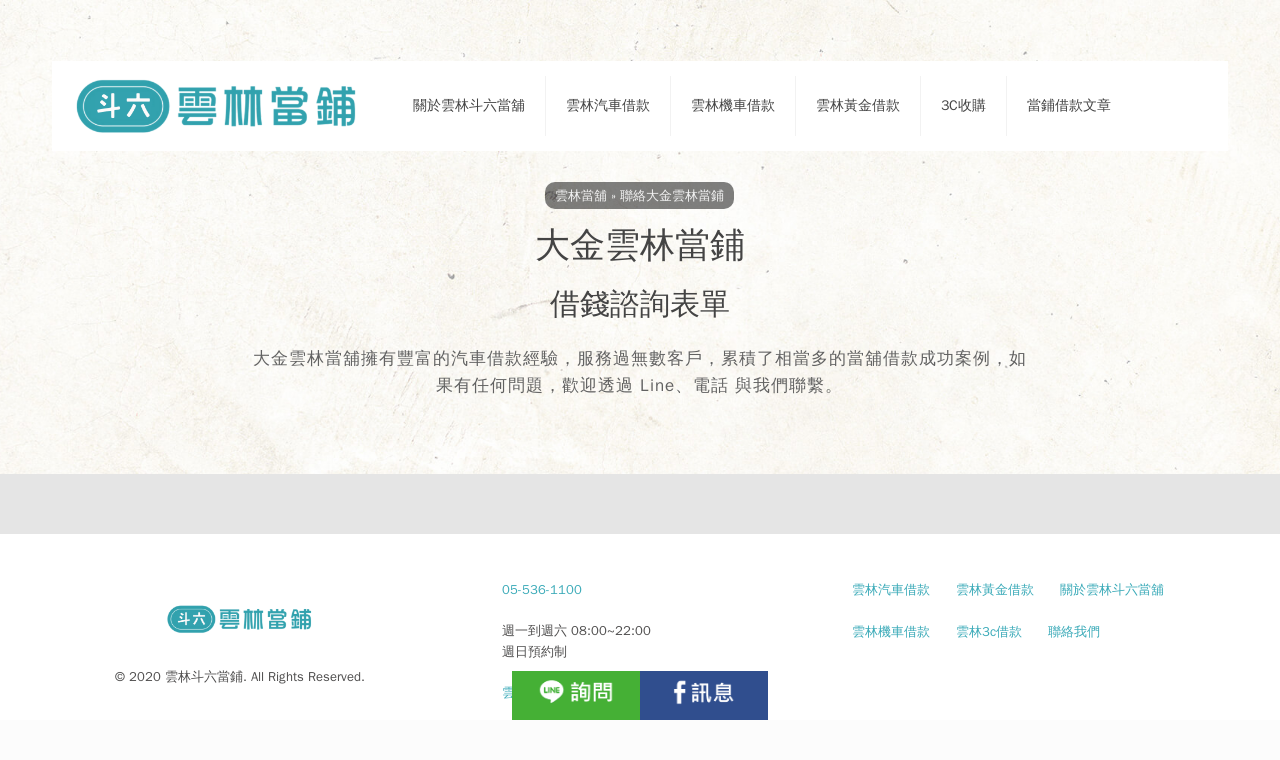

--- FILE ---
content_type: text/html; charset=UTF-8
request_url: https://www.ynlndaki.com/contact/
body_size: 29336
content:
<!DOCTYPE html>
<html lang="zh-TW" prefix="og: https://ogp.me/ns#" class="no-js " >

<head>

<meta charset="UTF-8" />
<!-- Google Tag Manager -->
<script>(function(w,d,s,l,i){w[l]=w[l]||[];w[l].push({'gtm.start':
new Date().getTime(),event:'gtm.js'});var f=d.getElementsByTagName(s)[0],
j=d.createElement(s),dl=l!='dataLayer'?'&l='+l:'';j.async=true;j.src=
'https://www.googletagmanager.com/gtm.js?id='+i+dl;f.parentNode.insertBefore(j,f);
})(window,document,'script','dataLayer','GTM-TDDPK66R');</script>
<!-- End Google Tag Manager -->
<meta name="google-site-verification" content="j37wqG-kTWv407U6FEYP4zPVwtMJqTsSuAwi1ozMYKY" />	<style>img:is([sizes="auto" i], [sizes^="auto," i]) { contain-intrinsic-size: 3000px 1500px }</style>
	<meta name="format-detection" content="telephone=no">
<meta name="viewport" content="width=device-width, initial-scale=1, maximum-scale=1" />
<link rel="shortcut icon" href="https://www.ynlndaki.com/wp-content/uploads/2025/11/favicon-2025.png" type="image/x-icon" />
<link rel="apple-touch-icon" href="https://www.ynlndaki.com/wp-content/uploads/2025/11/favicon-2025.png" />
<meta name="theme-color" content="#ffffff" media="(prefers-color-scheme: light)">
<meta name="theme-color" content="#ffffff" media="(prefers-color-scheme: dark)">

<!-- Search Engine Optimization by Rank Math PRO - https://rankmath.com/ -->
<title>聯絡雲林斗六當舖(當鋪) - 雲林斗六當舖(當鋪)</title>
<meta name="description" content="聯絡雲林斗六當舖(當鋪)"/>
<meta name="robots" content="follow, index, max-snippet:-1, max-video-preview:-1, max-image-preview:large"/>
<link rel="canonical" href="https://www.ynlndaki.com/contact/" />
<meta property="og:locale" content="zh_TW" />
<meta property="og:type" content="article" />
<meta property="og:title" content="聯絡雲林斗六當舖(當鋪) - 雲林斗六當舖(當鋪)" />
<meta property="og:description" content="聯絡雲林斗六當舖(當鋪)" />
<meta property="og:url" content="https://www.ynlndaki.com/contact/" />
<meta property="og:site_name" content="雲林斗六當舖(當鋪)" />
<meta property="og:updated_time" content="2023-09-22T22:21:53+08:00" />
<meta property="article:published_time" content="2014-09-22T08:48:50+08:00" />
<meta property="article:modified_time" content="2023-09-22T22:21:53+08:00" />
<meta name="twitter:card" content="summary_large_image" />
<meta name="twitter:title" content="聯絡雲林斗六當舖(當鋪) - 雲林斗六當舖(當鋪)" />
<meta name="twitter:description" content="聯絡雲林斗六當舖(當鋪)" />
<meta name="twitter:label1" content="Time to read" />
<meta name="twitter:data1" content="Less than a minute" />
<script type="application/ld+json" class="rank-math-schema-pro">{"@context":"https://schema.org","@graph":[{"@type":"Organization","@id":"https://www.ynlndaki.com/#organization","name":"\u96f2\u6797\u6597\u516d\u7576\u8216(\u8216)","url":"https://www.ynlndaki.com","logo":{"@type":"ImageObject","@id":"https://www.ynlndaki.com/#logo","url":"https://www.ynlndaki.com/wp-content/uploads/2020/03/dklogo.png","contentUrl":"https://www.ynlndaki.com/wp-content/uploads/2020/03/dklogo.png","caption":"\u96f2\u6797\u6597\u516d\u7576\u8216(\u8216)","inLanguage":"zh-TW","width":"500","height":"103"}},{"@type":"WebSite","@id":"https://www.ynlndaki.com/#website","url":"https://www.ynlndaki.com","name":"\u96f2\u6797\u6597\u516d\u7576\u8216(\u8216)","publisher":{"@id":"https://www.ynlndaki.com/#organization"},"inLanguage":"zh-TW"},{"@type":"ImageObject","@id":"https://www.ynlndaki.com/wp-content/uploads/2020/03/dklogo.png","url":"https://www.ynlndaki.com/wp-content/uploads/2020/03/dklogo.png","width":"500","height":"103","inLanguage":"zh-TW"},{"@type":"ContactPage","@id":"https://www.ynlndaki.com/contact/#webpage","url":"https://www.ynlndaki.com/contact/","name":"\u806f\u7d61\u96f2\u6797\u6597\u516d\u7576\u8216(\u7576\u92ea) - \u96f2\u6797\u6597\u516d\u7576\u8216(\u7576\u92ea)","datePublished":"2014-09-22T08:48:50+08:00","dateModified":"2023-09-22T22:21:53+08:00","isPartOf":{"@id":"https://www.ynlndaki.com/#website"},"primaryImageOfPage":{"@id":"https://www.ynlndaki.com/wp-content/uploads/2020/03/dklogo.png"},"inLanguage":"zh-TW"},{"@type":"Person","@id":"https://www.ynlndaki.com/author/dakin/","name":"dakin","url":"https://www.ynlndaki.com/author/dakin/","image":{"@type":"ImageObject","@id":"https://secure.gravatar.com/avatar/3ebd8bdf06425132830a678400aa99246a4210bfa03c8d3be7ca8ac642f0429f?s=96&amp;d=mm&amp;r=g","url":"https://secure.gravatar.com/avatar/3ebd8bdf06425132830a678400aa99246a4210bfa03c8d3be7ca8ac642f0429f?s=96&amp;d=mm&amp;r=g","caption":"dakin","inLanguage":"zh-TW"},"worksFor":{"@id":"https://www.ynlndaki.com/#organization"}},{"headline":"\u806f\u7d61\u96f2\u6797\u6597\u516d\u7576\u8216(\u7576\u92ea) - \u96f2\u6797\u6597\u516d\u7576\u8216(\u7576\u92ea)","description":"\u806f\u7d61\u96f2\u6797\u6597\u516d\u7576\u8216(\u7576\u92ea)","@type":"Article","author":{"@id":"https://www.ynlndaki.com/author/dakin/","name":"dakin"},"datePublished":"2014-09-22T08:48:50+08:00","dateModified":"2023-09-22T22:21:53+08:00","name":"\u806f\u7d61\u96f2\u6797\u6597\u516d\u7576\u8216(\u7576\u92ea) - \u96f2\u6797\u6597\u516d\u7576\u8216(\u7576\u92ea)","@id":"https://www.ynlndaki.com/contact/#schema-6905","isPartOf":{"@id":"https://www.ynlndaki.com/contact/#webpage"},"publisher":{"@id":"https://www.ynlndaki.com/#organization"},"image":{"@id":"https://www.ynlndaki.com/wp-content/uploads/2020/03/dklogo.png"},"inLanguage":"zh-TW","mainEntityOfPage":{"@id":"https://www.ynlndaki.com/contact/#webpage"}}]}</script>
<!-- /Rank Math WordPress SEO plugin -->

<link rel='dns-prefetch' href='//fonts.googleapis.com' />
<link rel="alternate" type="application/rss+xml" title="訂閱《雲林斗六當舖(當鋪)》&raquo; 資訊提供" href="https://www.ynlndaki.com/feed/" />
<link rel="alternate" type="application/rss+xml" title="訂閱《雲林斗六當舖(當鋪)》&raquo; 留言的資訊提供" href="https://www.ynlndaki.com/comments/feed/" />
<link rel="alternate" type="application/rss+xml" title="訂閱《雲林斗六當舖(當鋪) 》&raquo;〈聯絡雲林斗六當舖(當鋪)〉留言的資訊提供" href="https://www.ynlndaki.com/contact/feed/" />
<script type="text/javascript">
/* <![CDATA[ */
window._wpemojiSettings = {"baseUrl":"https:\/\/s.w.org\/images\/core\/emoji\/16.0.1\/72x72\/","ext":".png","svgUrl":"https:\/\/s.w.org\/images\/core\/emoji\/16.0.1\/svg\/","svgExt":".svg","source":{"concatemoji":"https:\/\/www.ynlndaki.com\/wp-includes\/js\/wp-emoji-release.min.js?ver=6.8.3"}};
/*! This file is auto-generated */
!function(s,n){var o,i,e;function c(e){try{var t={supportTests:e,timestamp:(new Date).valueOf()};sessionStorage.setItem(o,JSON.stringify(t))}catch(e){}}function p(e,t,n){e.clearRect(0,0,e.canvas.width,e.canvas.height),e.fillText(t,0,0);var t=new Uint32Array(e.getImageData(0,0,e.canvas.width,e.canvas.height).data),a=(e.clearRect(0,0,e.canvas.width,e.canvas.height),e.fillText(n,0,0),new Uint32Array(e.getImageData(0,0,e.canvas.width,e.canvas.height).data));return t.every(function(e,t){return e===a[t]})}function u(e,t){e.clearRect(0,0,e.canvas.width,e.canvas.height),e.fillText(t,0,0);for(var n=e.getImageData(16,16,1,1),a=0;a<n.data.length;a++)if(0!==n.data[a])return!1;return!0}function f(e,t,n,a){switch(t){case"flag":return n(e,"\ud83c\udff3\ufe0f\u200d\u26a7\ufe0f","\ud83c\udff3\ufe0f\u200b\u26a7\ufe0f")?!1:!n(e,"\ud83c\udde8\ud83c\uddf6","\ud83c\udde8\u200b\ud83c\uddf6")&&!n(e,"\ud83c\udff4\udb40\udc67\udb40\udc62\udb40\udc65\udb40\udc6e\udb40\udc67\udb40\udc7f","\ud83c\udff4\u200b\udb40\udc67\u200b\udb40\udc62\u200b\udb40\udc65\u200b\udb40\udc6e\u200b\udb40\udc67\u200b\udb40\udc7f");case"emoji":return!a(e,"\ud83e\udedf")}return!1}function g(e,t,n,a){var r="undefined"!=typeof WorkerGlobalScope&&self instanceof WorkerGlobalScope?new OffscreenCanvas(300,150):s.createElement("canvas"),o=r.getContext("2d",{willReadFrequently:!0}),i=(o.textBaseline="top",o.font="600 32px Arial",{});return e.forEach(function(e){i[e]=t(o,e,n,a)}),i}function t(e){var t=s.createElement("script");t.src=e,t.defer=!0,s.head.appendChild(t)}"undefined"!=typeof Promise&&(o="wpEmojiSettingsSupports",i=["flag","emoji"],n.supports={everything:!0,everythingExceptFlag:!0},e=new Promise(function(e){s.addEventListener("DOMContentLoaded",e,{once:!0})}),new Promise(function(t){var n=function(){try{var e=JSON.parse(sessionStorage.getItem(o));if("object"==typeof e&&"number"==typeof e.timestamp&&(new Date).valueOf()<e.timestamp+604800&&"object"==typeof e.supportTests)return e.supportTests}catch(e){}return null}();if(!n){if("undefined"!=typeof Worker&&"undefined"!=typeof OffscreenCanvas&&"undefined"!=typeof URL&&URL.createObjectURL&&"undefined"!=typeof Blob)try{var e="postMessage("+g.toString()+"("+[JSON.stringify(i),f.toString(),p.toString(),u.toString()].join(",")+"));",a=new Blob([e],{type:"text/javascript"}),r=new Worker(URL.createObjectURL(a),{name:"wpTestEmojiSupports"});return void(r.onmessage=function(e){c(n=e.data),r.terminate(),t(n)})}catch(e){}c(n=g(i,f,p,u))}t(n)}).then(function(e){for(var t in e)n.supports[t]=e[t],n.supports.everything=n.supports.everything&&n.supports[t],"flag"!==t&&(n.supports.everythingExceptFlag=n.supports.everythingExceptFlag&&n.supports[t]);n.supports.everythingExceptFlag=n.supports.everythingExceptFlag&&!n.supports.flag,n.DOMReady=!1,n.readyCallback=function(){n.DOMReady=!0}}).then(function(){return e}).then(function(){var e;n.supports.everything||(n.readyCallback(),(e=n.source||{}).concatemoji?t(e.concatemoji):e.wpemoji&&e.twemoji&&(t(e.twemoji),t(e.wpemoji)))}))}((window,document),window._wpemojiSettings);
/* ]]> */
</script>
<style id='wp-emoji-styles-inline-css' type='text/css'>

	img.wp-smiley, img.emoji {
		display: inline !important;
		border: none !important;
		box-shadow: none !important;
		height: 1em !important;
		width: 1em !important;
		margin: 0 0.07em !important;
		vertical-align: -0.1em !important;
		background: none !important;
		padding: 0 !important;
	}
</style>
<link rel='stylesheet' id='wp-block-library-css' href='https://www.ynlndaki.com/wp-includes/css/dist/block-library/style.min.css?ver=6.8.3' type='text/css' media='all' />
<style id='classic-theme-styles-inline-css' type='text/css'>
/*! This file is auto-generated */
.wp-block-button__link{color:#fff;background-color:#32373c;border-radius:9999px;box-shadow:none;text-decoration:none;padding:calc(.667em + 2px) calc(1.333em + 2px);font-size:1.125em}.wp-block-file__button{background:#32373c;color:#fff;text-decoration:none}
</style>
<style id='global-styles-inline-css' type='text/css'>
:root{--wp--preset--aspect-ratio--square: 1;--wp--preset--aspect-ratio--4-3: 4/3;--wp--preset--aspect-ratio--3-4: 3/4;--wp--preset--aspect-ratio--3-2: 3/2;--wp--preset--aspect-ratio--2-3: 2/3;--wp--preset--aspect-ratio--16-9: 16/9;--wp--preset--aspect-ratio--9-16: 9/16;--wp--preset--color--black: #000000;--wp--preset--color--cyan-bluish-gray: #abb8c3;--wp--preset--color--white: #ffffff;--wp--preset--color--pale-pink: #f78da7;--wp--preset--color--vivid-red: #cf2e2e;--wp--preset--color--luminous-vivid-orange: #ff6900;--wp--preset--color--luminous-vivid-amber: #fcb900;--wp--preset--color--light-green-cyan: #7bdcb5;--wp--preset--color--vivid-green-cyan: #00d084;--wp--preset--color--pale-cyan-blue: #8ed1fc;--wp--preset--color--vivid-cyan-blue: #0693e3;--wp--preset--color--vivid-purple: #9b51e0;--wp--preset--gradient--vivid-cyan-blue-to-vivid-purple: linear-gradient(135deg,rgba(6,147,227,1) 0%,rgb(155,81,224) 100%);--wp--preset--gradient--light-green-cyan-to-vivid-green-cyan: linear-gradient(135deg,rgb(122,220,180) 0%,rgb(0,208,130) 100%);--wp--preset--gradient--luminous-vivid-amber-to-luminous-vivid-orange: linear-gradient(135deg,rgba(252,185,0,1) 0%,rgba(255,105,0,1) 100%);--wp--preset--gradient--luminous-vivid-orange-to-vivid-red: linear-gradient(135deg,rgba(255,105,0,1) 0%,rgb(207,46,46) 100%);--wp--preset--gradient--very-light-gray-to-cyan-bluish-gray: linear-gradient(135deg,rgb(238,238,238) 0%,rgb(169,184,195) 100%);--wp--preset--gradient--cool-to-warm-spectrum: linear-gradient(135deg,rgb(74,234,220) 0%,rgb(151,120,209) 20%,rgb(207,42,186) 40%,rgb(238,44,130) 60%,rgb(251,105,98) 80%,rgb(254,248,76) 100%);--wp--preset--gradient--blush-light-purple: linear-gradient(135deg,rgb(255,206,236) 0%,rgb(152,150,240) 100%);--wp--preset--gradient--blush-bordeaux: linear-gradient(135deg,rgb(254,205,165) 0%,rgb(254,45,45) 50%,rgb(107,0,62) 100%);--wp--preset--gradient--luminous-dusk: linear-gradient(135deg,rgb(255,203,112) 0%,rgb(199,81,192) 50%,rgb(65,88,208) 100%);--wp--preset--gradient--pale-ocean: linear-gradient(135deg,rgb(255,245,203) 0%,rgb(182,227,212) 50%,rgb(51,167,181) 100%);--wp--preset--gradient--electric-grass: linear-gradient(135deg,rgb(202,248,128) 0%,rgb(113,206,126) 100%);--wp--preset--gradient--midnight: linear-gradient(135deg,rgb(2,3,129) 0%,rgb(40,116,252) 100%);--wp--preset--font-size--small: 13px;--wp--preset--font-size--medium: 20px;--wp--preset--font-size--large: 36px;--wp--preset--font-size--x-large: 42px;--wp--preset--spacing--20: 0.44rem;--wp--preset--spacing--30: 0.67rem;--wp--preset--spacing--40: 1rem;--wp--preset--spacing--50: 1.5rem;--wp--preset--spacing--60: 2.25rem;--wp--preset--spacing--70: 3.38rem;--wp--preset--spacing--80: 5.06rem;--wp--preset--shadow--natural: 6px 6px 9px rgba(0, 0, 0, 0.2);--wp--preset--shadow--deep: 12px 12px 50px rgba(0, 0, 0, 0.4);--wp--preset--shadow--sharp: 6px 6px 0px rgba(0, 0, 0, 0.2);--wp--preset--shadow--outlined: 6px 6px 0px -3px rgba(255, 255, 255, 1), 6px 6px rgba(0, 0, 0, 1);--wp--preset--shadow--crisp: 6px 6px 0px rgba(0, 0, 0, 1);}:where(.is-layout-flex){gap: 0.5em;}:where(.is-layout-grid){gap: 0.5em;}body .is-layout-flex{display: flex;}.is-layout-flex{flex-wrap: wrap;align-items: center;}.is-layout-flex > :is(*, div){margin: 0;}body .is-layout-grid{display: grid;}.is-layout-grid > :is(*, div){margin: 0;}:where(.wp-block-columns.is-layout-flex){gap: 2em;}:where(.wp-block-columns.is-layout-grid){gap: 2em;}:where(.wp-block-post-template.is-layout-flex){gap: 1.25em;}:where(.wp-block-post-template.is-layout-grid){gap: 1.25em;}.has-black-color{color: var(--wp--preset--color--black) !important;}.has-cyan-bluish-gray-color{color: var(--wp--preset--color--cyan-bluish-gray) !important;}.has-white-color{color: var(--wp--preset--color--white) !important;}.has-pale-pink-color{color: var(--wp--preset--color--pale-pink) !important;}.has-vivid-red-color{color: var(--wp--preset--color--vivid-red) !important;}.has-luminous-vivid-orange-color{color: var(--wp--preset--color--luminous-vivid-orange) !important;}.has-luminous-vivid-amber-color{color: var(--wp--preset--color--luminous-vivid-amber) !important;}.has-light-green-cyan-color{color: var(--wp--preset--color--light-green-cyan) !important;}.has-vivid-green-cyan-color{color: var(--wp--preset--color--vivid-green-cyan) !important;}.has-pale-cyan-blue-color{color: var(--wp--preset--color--pale-cyan-blue) !important;}.has-vivid-cyan-blue-color{color: var(--wp--preset--color--vivid-cyan-blue) !important;}.has-vivid-purple-color{color: var(--wp--preset--color--vivid-purple) !important;}.has-black-background-color{background-color: var(--wp--preset--color--black) !important;}.has-cyan-bluish-gray-background-color{background-color: var(--wp--preset--color--cyan-bluish-gray) !important;}.has-white-background-color{background-color: var(--wp--preset--color--white) !important;}.has-pale-pink-background-color{background-color: var(--wp--preset--color--pale-pink) !important;}.has-vivid-red-background-color{background-color: var(--wp--preset--color--vivid-red) !important;}.has-luminous-vivid-orange-background-color{background-color: var(--wp--preset--color--luminous-vivid-orange) !important;}.has-luminous-vivid-amber-background-color{background-color: var(--wp--preset--color--luminous-vivid-amber) !important;}.has-light-green-cyan-background-color{background-color: var(--wp--preset--color--light-green-cyan) !important;}.has-vivid-green-cyan-background-color{background-color: var(--wp--preset--color--vivid-green-cyan) !important;}.has-pale-cyan-blue-background-color{background-color: var(--wp--preset--color--pale-cyan-blue) !important;}.has-vivid-cyan-blue-background-color{background-color: var(--wp--preset--color--vivid-cyan-blue) !important;}.has-vivid-purple-background-color{background-color: var(--wp--preset--color--vivid-purple) !important;}.has-black-border-color{border-color: var(--wp--preset--color--black) !important;}.has-cyan-bluish-gray-border-color{border-color: var(--wp--preset--color--cyan-bluish-gray) !important;}.has-white-border-color{border-color: var(--wp--preset--color--white) !important;}.has-pale-pink-border-color{border-color: var(--wp--preset--color--pale-pink) !important;}.has-vivid-red-border-color{border-color: var(--wp--preset--color--vivid-red) !important;}.has-luminous-vivid-orange-border-color{border-color: var(--wp--preset--color--luminous-vivid-orange) !important;}.has-luminous-vivid-amber-border-color{border-color: var(--wp--preset--color--luminous-vivid-amber) !important;}.has-light-green-cyan-border-color{border-color: var(--wp--preset--color--light-green-cyan) !important;}.has-vivid-green-cyan-border-color{border-color: var(--wp--preset--color--vivid-green-cyan) !important;}.has-pale-cyan-blue-border-color{border-color: var(--wp--preset--color--pale-cyan-blue) !important;}.has-vivid-cyan-blue-border-color{border-color: var(--wp--preset--color--vivid-cyan-blue) !important;}.has-vivid-purple-border-color{border-color: var(--wp--preset--color--vivid-purple) !important;}.has-vivid-cyan-blue-to-vivid-purple-gradient-background{background: var(--wp--preset--gradient--vivid-cyan-blue-to-vivid-purple) !important;}.has-light-green-cyan-to-vivid-green-cyan-gradient-background{background: var(--wp--preset--gradient--light-green-cyan-to-vivid-green-cyan) !important;}.has-luminous-vivid-amber-to-luminous-vivid-orange-gradient-background{background: var(--wp--preset--gradient--luminous-vivid-amber-to-luminous-vivid-orange) !important;}.has-luminous-vivid-orange-to-vivid-red-gradient-background{background: var(--wp--preset--gradient--luminous-vivid-orange-to-vivid-red) !important;}.has-very-light-gray-to-cyan-bluish-gray-gradient-background{background: var(--wp--preset--gradient--very-light-gray-to-cyan-bluish-gray) !important;}.has-cool-to-warm-spectrum-gradient-background{background: var(--wp--preset--gradient--cool-to-warm-spectrum) !important;}.has-blush-light-purple-gradient-background{background: var(--wp--preset--gradient--blush-light-purple) !important;}.has-blush-bordeaux-gradient-background{background: var(--wp--preset--gradient--blush-bordeaux) !important;}.has-luminous-dusk-gradient-background{background: var(--wp--preset--gradient--luminous-dusk) !important;}.has-pale-ocean-gradient-background{background: var(--wp--preset--gradient--pale-ocean) !important;}.has-electric-grass-gradient-background{background: var(--wp--preset--gradient--electric-grass) !important;}.has-midnight-gradient-background{background: var(--wp--preset--gradient--midnight) !important;}.has-small-font-size{font-size: var(--wp--preset--font-size--small) !important;}.has-medium-font-size{font-size: var(--wp--preset--font-size--medium) !important;}.has-large-font-size{font-size: var(--wp--preset--font-size--large) !important;}.has-x-large-font-size{font-size: var(--wp--preset--font-size--x-large) !important;}
:where(.wp-block-post-template.is-layout-flex){gap: 1.25em;}:where(.wp-block-post-template.is-layout-grid){gap: 1.25em;}
:where(.wp-block-columns.is-layout-flex){gap: 2em;}:where(.wp-block-columns.is-layout-grid){gap: 2em;}
:root :where(.wp-block-pullquote){font-size: 1.5em;line-height: 1.6;}
</style>
<link rel='stylesheet' id='contact-form-7-css' href='https://www.ynlndaki.com/wp-content/plugins/contact-form-7/includes/css/styles.css?ver=6.1.4' type='text/css' media='all' />
<link rel='stylesheet' id='mfn-be-css' href='https://www.ynlndaki.com/wp-content/themes/betheme/css/be.css?ver=27.0.9' type='text/css' media='all' />
<link rel='stylesheet' id='mfn-animations-css' href='https://www.ynlndaki.com/wp-content/themes/betheme/assets/animations/animations.min.css?ver=27.0.9' type='text/css' media='all' />
<link rel='stylesheet' id='mfn-font-awesome-css' href='https://www.ynlndaki.com/wp-content/themes/betheme/fonts/fontawesome/fontawesome.css?ver=27.0.9' type='text/css' media='all' />
<link rel='stylesheet' id='mfn-jplayer-css' href='https://www.ynlndaki.com/wp-content/themes/betheme/assets/jplayer/css/jplayer.blue.monday.min.css?ver=27.0.9' type='text/css' media='all' />
<link rel='stylesheet' id='mfn-responsive-css' href='https://www.ynlndaki.com/wp-content/themes/betheme/css/responsive.css?ver=27.0.9' type='text/css' media='all' />
<link rel='stylesheet' id='mfn-fonts-css' href='https://fonts.googleapis.com/css?family=Roboto%3A1%2C400%2C400italic%2C500%2C700%7CLato%3A1%2C400%2C400italic%2C500%2C700&#038;display=swap&#038;ver=6.8.3' type='text/css' media='all' />
<style id='mfn-dynamic-inline-css' type='text/css'>
body:not(.template-slider) #Header_wrapper{background-image:url(https://www.ynlndaki.com/wp-content/uploads/2020/03/header-bg.jpg);background-repeat:no-repeat;background-position:center top}
html{background-color:#FCFCFC}#Wrapper,#Content,.mfn-popup .mfn-popup-content,.mfn-off-canvas-sidebar .mfn-off-canvas-content-wrapper,.mfn-cart-holder,.mfn-header-login,#Top_bar .search_wrapper,#Top_bar .top_bar_right .mfn-live-search-box,.column_livesearch .mfn-live-search-wrapper,.column_livesearch .mfn-live-search-box{background-color:#FCFCFC}.layout-boxed.mfn-bebuilder-header.mfn-ui #Wrapper .mfn-only-sample-content{background-color:#FCFCFC}body:not(.template-slider) #Header{min-height:0px}body.header-below:not(.template-slider) #Header{padding-top:0px}body,button,span.date_label,.timeline_items li h3 span,input[type="submit"],input[type="reset"],input[type="button"],input[type="date"],input[type="text"],input[type="password"],input[type="tel"],input[type="email"],textarea,select,.offer_li .title h3,.mfn-menu-item-megamenu{font-family:"Roboto",-apple-system,BlinkMacSystemFont,"Segoe UI",Roboto,Oxygen-Sans,Ubuntu,Cantarell,"Helvetica Neue",sans-serif}#menu > ul > li > a,a.action_button,#overlay-menu ul li a{font-family:"Roboto",-apple-system,BlinkMacSystemFont,"Segoe UI",Roboto,Oxygen-Sans,Ubuntu,Cantarell,"Helvetica Neue",sans-serif}#Subheader .title{font-family:"Arial",-apple-system,BlinkMacSystemFont,"Segoe UI",Roboto,Oxygen-Sans,Ubuntu,Cantarell,"Helvetica Neue",sans-serif}h1,h2,h3,h4,.text-logo #logo{font-family:"Lato",-apple-system,BlinkMacSystemFont,"Segoe UI",Roboto,Oxygen-Sans,Ubuntu,Cantarell,"Helvetica Neue",sans-serif}h5,h6{font-family:"Roboto",-apple-system,BlinkMacSystemFont,"Segoe UI",Roboto,Oxygen-Sans,Ubuntu,Cantarell,"Helvetica Neue",sans-serif}blockquote{font-family:"Roboto",-apple-system,BlinkMacSystemFont,"Segoe UI",Roboto,Oxygen-Sans,Ubuntu,Cantarell,"Helvetica Neue",sans-serif}.chart_box .chart .num,.counter .desc_wrapper .number-wrapper,.how_it_works .image .number,.pricing-box .plan-header .price,.quick_fact .number-wrapper,.woocommerce .product div.entry-summary .price{font-family:"Lato",-apple-system,BlinkMacSystemFont,"Segoe UI",Roboto,Oxygen-Sans,Ubuntu,Cantarell,"Helvetica Neue",sans-serif}body,.mfn-menu-item-megamenu{font-size:13px;line-height:21px;font-weight:400;letter-spacing:0px}.big{font-size:18px;line-height:30px;font-weight:400;letter-spacing:1px}#menu > ul > li > a,a.action_button,#overlay-menu ul li a{font-size:14px;font-weight:400;letter-spacing:0px}#overlay-menu ul li a{line-height:21px}#Subheader .title{font-size:25px;line-height:25px;font-weight:400;letter-spacing:0px}h1,.text-logo #logo{font-size:25px;line-height:25px;font-weight:300;letter-spacing:0px}h2{font-size:30px;line-height:30px;font-weight:500;letter-spacing:0px}h3,.woocommerce ul.products li.product h3,.woocommerce #customer_login h2{font-size:25px;line-height:27px;font-weight:400;letter-spacing:0px}h4,.woocommerce .woocommerce-order-details__title,.woocommerce .wc-bacs-bank-details-heading,.woocommerce .woocommerce-customer-details h2{font-size:21px;line-height:25px;font-weight:300;letter-spacing:0px}h5{font-size:15px;line-height:19px;font-weight:700;letter-spacing:0px}h6{font-size:13px;line-height:19px;font-weight:400;letter-spacing:0px}#Intro .intro-title{font-size:70px;line-height:70px;font-weight:400;letter-spacing:0px}@media only screen and (min-width:768px) and (max-width:959px){body,.mfn-menu-item-megamenu{font-size:13px;line-height:21px;font-weight:400;letter-spacing:0px}.big{font-size:18px;line-height:30px;font-weight:400;letter-spacing:1px}#menu > ul > li > a,a.action_button,#overlay-menu ul li a{font-size:14px;font-weight:400;letter-spacing:0px}#overlay-menu ul li a{line-height:21px}#Subheader .title{font-size:25px;line-height:25px;font-weight:400;letter-spacing:0px}h1,.text-logo #logo{font-size:25px;line-height:25px;font-weight:300;letter-spacing:0px}h2{font-size:30px;line-height:30px;font-weight:500;letter-spacing:0px}h3,.woocommerce ul.products li.product h3,.woocommerce #customer_login h2{font-size:25px;line-height:27px;font-weight:400;letter-spacing:0px}h4,.woocommerce .woocommerce-order-details__title,.woocommerce .wc-bacs-bank-details-heading,.woocommerce .woocommerce-customer-details h2{font-size:21px;line-height:25px;font-weight:300;letter-spacing:0px}h5{font-size:15px;line-height:19px;font-weight:700;letter-spacing:0px}h6{font-size:13px;line-height:19px;font-weight:400;letter-spacing:0px}#Intro .intro-title{font-size:70px;line-height:70px;font-weight:400;letter-spacing:0px}blockquote{font-size:15px}.chart_box .chart .num{font-size:45px;line-height:45px}.counter .desc_wrapper .number-wrapper{font-size:45px;line-height:45px}.counter .desc_wrapper .title{font-size:14px;line-height:18px}.faq .question .title{font-size:14px}.fancy_heading .title{font-size:38px;line-height:38px}.offer .offer_li .desc_wrapper .title h3{font-size:32px;line-height:32px}.offer_thumb_ul li.offer_thumb_li .desc_wrapper .title h3{font-size:32px;line-height:32px}.pricing-box .plan-header h2{font-size:27px;line-height:27px}.pricing-box .plan-header .price > span{font-size:40px;line-height:40px}.pricing-box .plan-header .price sup.currency{font-size:18px;line-height:18px}.pricing-box .plan-header .price sup.period{font-size:14px;line-height:14px}.quick_fact .number-wrapper{font-size:80px;line-height:80px}.trailer_box .desc h2{font-size:27px;line-height:27px}.widget > h3{font-size:17px;line-height:20px}}@media only screen and (min-width:480px) and (max-width:767px){body,.mfn-menu-item-megamenu{font-size:13px;line-height:21px;font-weight:400;letter-spacing:0px}.big{font-size:18px;line-height:30px;font-weight:400;letter-spacing:1px}#menu > ul > li > a,a.action_button,#overlay-menu ul li a{font-size:14px;font-weight:400;letter-spacing:0px}#overlay-menu ul li a{line-height:21px}#Subheader .title{font-size:25px;line-height:25px;font-weight:400;letter-spacing:0px}h1,.text-logo #logo{font-size:25px;line-height:25px;font-weight:300;letter-spacing:0px}h2{font-size:30px;line-height:30px;font-weight:500;letter-spacing:0px}h3,.woocommerce ul.products li.product h3,.woocommerce #customer_login h2{font-size:25px;line-height:27px;font-weight:400;letter-spacing:0px}h4,.woocommerce .woocommerce-order-details__title,.woocommerce .wc-bacs-bank-details-heading,.woocommerce .woocommerce-customer-details h2{font-size:21px;line-height:25px;font-weight:300;letter-spacing:0px}h5{font-size:15px;line-height:19px;font-weight:700;letter-spacing:0px}h6{font-size:13px;line-height:19px;font-weight:400;letter-spacing:0px}#Intro .intro-title{font-size:70px;line-height:70px;font-weight:400;letter-spacing:0px}blockquote{font-size:14px}.chart_box .chart .num{font-size:40px;line-height:40px}.counter .desc_wrapper .number-wrapper{font-size:40px;line-height:40px}.counter .desc_wrapper .title{font-size:13px;line-height:16px}.faq .question .title{font-size:13px}.fancy_heading .title{font-size:34px;line-height:34px}.offer .offer_li .desc_wrapper .title h3{font-size:28px;line-height:28px}.offer_thumb_ul li.offer_thumb_li .desc_wrapper .title h3{font-size:28px;line-height:28px}.pricing-box .plan-header h2{font-size:24px;line-height:24px}.pricing-box .plan-header .price > span{font-size:34px;line-height:34px}.pricing-box .plan-header .price sup.currency{font-size:16px;line-height:16px}.pricing-box .plan-header .price sup.period{font-size:13px;line-height:13px}.quick_fact .number-wrapper{font-size:70px;line-height:70px}.trailer_box .desc h2{font-size:24px;line-height:24px}.widget > h3{font-size:16px;line-height:19px}}@media only screen and (max-width:479px){body,.mfn-menu-item-megamenu{font-size:13px;line-height:21px;font-weight:400;letter-spacing:0px}.big{font-size:18px;line-height:30px;font-weight:400;letter-spacing:1px}#menu > ul > li > a,a.action_button,#overlay-menu ul li a{font-size:14px;font-weight:400;letter-spacing:0px}#overlay-menu ul li a{line-height:21px}#Subheader .title{font-size:25px;line-height:25px;font-weight:400;letter-spacing:0px}h1,.text-logo #logo{font-size:25px;line-height:25px;font-weight:300;letter-spacing:0px}h2{font-size:30px;line-height:30px;font-weight:500;letter-spacing:0px}h3,.woocommerce ul.products li.product h3,.woocommerce #customer_login h2{font-size:25px;line-height:27px;font-weight:400;letter-spacing:0px}h4,.woocommerce .woocommerce-order-details__title,.woocommerce .wc-bacs-bank-details-heading,.woocommerce .woocommerce-customer-details h2{font-size:21px;line-height:25px;font-weight:300;letter-spacing:0px}h5{font-size:15px;line-height:19px;font-weight:700;letter-spacing:0px}h6{font-size:13px;line-height:19px;font-weight:400;letter-spacing:0px}#Intro .intro-title{font-size:70px;line-height:70px;font-weight:400;letter-spacing:0px}blockquote{font-size:13px}.chart_box .chart .num{font-size:35px;line-height:35px}.counter .desc_wrapper .number-wrapper{font-size:35px;line-height:35px}.counter .desc_wrapper .title{font-size:13px;line-height:26px}.faq .question .title{font-size:13px}.fancy_heading .title{font-size:30px;line-height:30px}.offer .offer_li .desc_wrapper .title h3{font-size:26px;line-height:26px}.offer_thumb_ul li.offer_thumb_li .desc_wrapper .title h3{font-size:26px;line-height:26px}.pricing-box .plan-header h2{font-size:21px;line-height:21px}.pricing-box .plan-header .price > span{font-size:32px;line-height:32px}.pricing-box .plan-header .price sup.currency{font-size:14px;line-height:14px}.pricing-box .plan-header .price sup.period{font-size:13px;line-height:13px}.quick_fact .number-wrapper{font-size:60px;line-height:60px}.trailer_box .desc h2{font-size:21px;line-height:21px}.widget > h3{font-size:15px;line-height:18px}}.with_aside .sidebar.columns{width:23%}.with_aside .sections_group{width:77%}.aside_both .sidebar.columns{width:18%}.aside_both .sidebar.sidebar-1{margin-left:-82%}.aside_both .sections_group{width:64%;margin-left:18%}@media only screen and (min-width:1240px){#Wrapper,.with_aside .content_wrapper{max-width:1220px}body.layout-boxed.mfn-header-scrolled .mfn-header-tmpl.mfn-sticky-layout-width{max-width:1220px;left:0;right:0;margin-left:auto;margin-right:auto}body.layout-boxed:not(.mfn-header-scrolled) .mfn-header-tmpl.mfn-header-layout-width,body.layout-boxed .mfn-header-tmpl.mfn-header-layout-width:not(.mfn-hasSticky){max-width:1220px;left:0;right:0;margin-left:auto;margin-right:auto}body.layout-boxed.mfn-bebuilder-header.mfn-ui .mfn-only-sample-content{max-width:1220px;margin-left:auto;margin-right:auto}.section_wrapper,.container{max-width:1200px}.layout-boxed.header-boxed #Top_bar.is-sticky{max-width:1220px}}@media only screen and (max-width:767px){.content_wrapper .section_wrapper,.container,.four.columns .widget-area{max-width:550px !important}}  .button-default .button,.button-flat .button,.button-round .button{background-color:#f7f7f7;color:#747474}.button-stroke .button{border-color:#f7f7f7;color:#747474}.button-stroke .button:hover{background-color:#f7f7f7;color:#fff}.button-default .button_theme,.button-default button,.button-default input[type="button"],.button-default input[type="reset"],.button-default input[type="submit"],.button-flat .button_theme,.button-flat button,.button-flat input[type="button"],.button-flat input[type="reset"],.button-flat input[type="submit"],.button-round .button_theme,.button-round button,.button-round input[type="button"],.button-round input[type="reset"],.button-round input[type="submit"],.woocommerce #respond input#submit,.woocommerce a.button:not(.default),.woocommerce button.button,.woocommerce input.button,.woocommerce #respond input#submit:hover,.woocommerce a.button:hover,.woocommerce button.button:hover,.woocommerce input.button:hover{color:#ffffff}.button-default #respond input#submit.alt.disabled,.button-default #respond input#submit.alt.disabled:hover,.button-default #respond input#submit.alt:disabled,.button-default #respond input#submit.alt:disabled:hover,.button-default #respond input#submit.alt:disabled[disabled],.button-default #respond input#submit.alt:disabled[disabled]:hover,.button-default a.button.alt.disabled,.button-default a.button.alt.disabled:hover,.button-default a.button.alt:disabled,.button-default a.button.alt:disabled:hover,.button-default a.button.alt:disabled[disabled],.button-default a.button.alt:disabled[disabled]:hover,.button-default button.button.alt.disabled,.button-default button.button.alt.disabled:hover,.button-default button.button.alt:disabled,.button-default button.button.alt:disabled:hover,.button-default button.button.alt:disabled[disabled],.button-default button.button.alt:disabled[disabled]:hover,.button-default input.button.alt.disabled,.button-default input.button.alt.disabled:hover,.button-default input.button.alt:disabled,.button-default input.button.alt:disabled:hover,.button-default input.button.alt:disabled[disabled],.button-default input.button.alt:disabled[disabled]:hover,.button-default #respond input#submit.alt,.button-default a.button.alt,.button-default button.button.alt,.button-default input.button.alt,.button-default #respond input#submit.alt:hover,.button-default a.button.alt:hover,.button-default button.button.alt:hover,.button-default input.button.alt:hover,.button-flat #respond input#submit.alt.disabled,.button-flat #respond input#submit.alt.disabled:hover,.button-flat #respond input#submit.alt:disabled,.button-flat #respond input#submit.alt:disabled:hover,.button-flat #respond input#submit.alt:disabled[disabled],.button-flat #respond input#submit.alt:disabled[disabled]:hover,.button-flat a.button.alt.disabled,.button-flat a.button.alt.disabled:hover,.button-flat a.button.alt:disabled,.button-flat a.button.alt:disabled:hover,.button-flat a.button.alt:disabled[disabled],.button-flat a.button.alt:disabled[disabled]:hover,.button-flat button.button.alt.disabled,.button-flat button.button.alt.disabled:hover,.button-flat button.button.alt:disabled,.button-flat button.button.alt:disabled:hover,.button-flat button.button.alt:disabled[disabled],.button-flat button.button.alt:disabled[disabled]:hover,.button-flat input.button.alt.disabled,.button-flat input.button.alt.disabled:hover,.button-flat input.button.alt:disabled,.button-flat input.button.alt:disabled:hover,.button-flat input.button.alt:disabled[disabled],.button-flat input.button.alt:disabled[disabled]:hover,.button-flat #respond input#submit.alt,.button-flat a.button.alt,.button-flat button.button.alt,.button-flat input.button.alt,.button-flat #respond input#submit.alt:hover,.button-flat a.button.alt:hover,.button-flat button.button.alt:hover,.button-flat input.button.alt:hover,.button-round #respond input#submit.alt.disabled,.button-round #respond input#submit.alt.disabled:hover,.button-round #respond input#submit.alt:disabled,.button-round #respond input#submit.alt:disabled:hover,.button-round #respond input#submit.alt:disabled[disabled],.button-round #respond input#submit.alt:disabled[disabled]:hover,.button-round a.button.alt.disabled,.button-round a.button.alt.disabled:hover,.button-round a.button.alt:disabled,.button-round a.button.alt:disabled:hover,.button-round a.button.alt:disabled[disabled],.button-round a.button.alt:disabled[disabled]:hover,.button-round button.button.alt.disabled,.button-round button.button.alt.disabled:hover,.button-round button.button.alt:disabled,.button-round button.button.alt:disabled:hover,.button-round button.button.alt:disabled[disabled],.button-round button.button.alt:disabled[disabled]:hover,.button-round input.button.alt.disabled,.button-round input.button.alt.disabled:hover,.button-round input.button.alt:disabled,.button-round input.button.alt:disabled:hover,.button-round input.button.alt:disabled[disabled],.button-round input.button.alt:disabled[disabled]:hover,.button-round #respond input#submit.alt,.button-round a.button.alt,.button-round button.button.alt,.button-round input.button.alt,.button-round #respond input#submit.alt:hover,.button-round a.button.alt:hover,.button-round button.button.alt:hover,.button-round input.button.alt:hover{background-color:#3aaab8;color:#ffffff}.button-stroke.woocommerce a.button:not(.default),.button-stroke .woocommerce a.button:not(.default),.button-stroke #respond input#submit.alt.disabled,.button-stroke #respond input#submit.alt.disabled:hover,.button-stroke #respond input#submit.alt:disabled,.button-stroke #respond input#submit.alt:disabled:hover,.button-stroke #respond input#submit.alt:disabled[disabled],.button-stroke #respond input#submit.alt:disabled[disabled]:hover,.button-stroke a.button.alt.disabled,.button-stroke a.button.alt.disabled:hover,.button-stroke a.button.alt:disabled,.button-stroke a.button.alt:disabled:hover,.button-stroke a.button.alt:disabled[disabled],.button-stroke a.button.alt:disabled[disabled]:hover,.button-stroke button.button.alt.disabled,.button-stroke button.button.alt.disabled:hover,.button-stroke button.button.alt:disabled,.button-stroke button.button.alt:disabled:hover,.button-stroke button.button.alt:disabled[disabled],.button-stroke button.button.alt:disabled[disabled]:hover,.button-stroke input.button.alt.disabled,.button-stroke input.button.alt.disabled:hover,.button-stroke input.button.alt:disabled,.button-stroke input.button.alt:disabled:hover,.button-stroke input.button.alt:disabled[disabled],.button-stroke input.button.alt:disabled[disabled]:hover,.button-stroke #respond input#submit.alt,.button-stroke a.button.alt,.button-stroke button.button.alt,.button-stroke input.button.alt{border-color:#3aaab8;background:none;color:#3aaab8}.button-stroke.woocommerce a.button:not(.default):hover,.button-stroke .woocommerce a.button:not(.default):hover,.button-stroke #respond input#submit.alt:hover,.button-stroke a.button.alt:hover,.button-stroke button.button.alt:hover,.button-stroke input.button.alt:hover,.button-stroke a.action_button:hover{background-color:#3aaab8;color:#ffffff}.action_button,.action_button:hover{background-color:#f7f7f7;color:#747474}.button-stroke a.action_button{border-color:#f7f7f7}.footer_button{color:#65666C!important;background-color:transparent;box-shadow:none!important}.footer_button:after{display:none!important}.button-custom.woocommerce .button,.button-custom .button,.button-custom .action_button,.button-custom .footer_button,.button-custom button,.button-custom button.button,.button-custom input[type="button"],.button-custom input[type="reset"],.button-custom input[type="submit"],.button-custom .woocommerce #respond input#submit,.button-custom .woocommerce a.button,.button-custom .woocommerce button.button,.button-custom .woocommerce input.button{font-family:Arial;font-size:14px;line-height:14px;font-weight:400;letter-spacing:0px;padding:12px 20px 12px 20px;border-width:0px;border-radius:0px}body.button-custom .button{color:#626262;background-color:#dbdddf;border-color:transparent}body.button-custom .button:hover{color:#626262;background-color:#d3d3d3;border-color:transparent}body .button-custom .button_theme,body.button-custom .button_theme,.button-custom button,.button-custom input[type="button"],.button-custom input[type="reset"],.button-custom input[type="submit"],.button-custom .woocommerce #respond input#submit,body.button-custom.woocommerce a.button:not(.default),.button-custom .woocommerce button.button,.button-custom .woocommerce input.button,.button-custom .woocommerce a.button_theme:not(.default){color:#ffffff;background-color:#0095eb;border-color:transparent;box-shadow:unset}body .button-custom .button_theme:hover,body.button-custom .button_theme:hover,.button-custom button:hover,.button-custom input[type="button"]:hover,.button-custom input[type="reset"]:hover,.button-custom input[type="submit"]:hover,.button-custom .woocommerce #respond input#submit:hover,body.button-custom.woocommerce a.button:not(.default):hover,.button-custom .woocommerce button.button:hover,.button-custom .woocommerce input.button:hover,.button-custom .woocommerce a.button_theme:not(.default):hover{color:#ffffff;background-color:#007cc3;border-color:transparent}body.button-custom .action_button{color:#626262;background-color:#dbdddf;border-color:transparent;box-shadow:unset}body.button-custom .action_button:hover{color:#626262;background-color:#d3d3d3;border-color:transparent}.button-custom #respond input#submit.alt.disabled,.button-custom #respond input#submit.alt.disabled:hover,.button-custom #respond input#submit.alt:disabled,.button-custom #respond input#submit.alt:disabled:hover,.button-custom #respond input#submit.alt:disabled[disabled],.button-custom #respond input#submit.alt:disabled[disabled]:hover,.button-custom a.button.alt.disabled,.button-custom a.button.alt.disabled:hover,.button-custom a.button.alt:disabled,.button-custom a.button.alt:disabled:hover,.button-custom a.button.alt:disabled[disabled],.button-custom a.button.alt:disabled[disabled]:hover,.button-custom button.button.alt.disabled,.button-custom button.button.alt.disabled:hover,.button-custom button.button.alt:disabled,.button-custom button.button.alt:disabled:hover,.button-custom button.button.alt:disabled[disabled],.button-custom button.button.alt:disabled[disabled]:hover,.button-custom input.button.alt.disabled,.button-custom input.button.alt.disabled:hover,.button-custom input.button.alt:disabled,.button-custom input.button.alt:disabled:hover,.button-custom input.button.alt:disabled[disabled],.button-custom input.button.alt:disabled[disabled]:hover,.button-custom #respond input#submit.alt,.button-custom a.button.alt,.button-custom button.button.alt,.button-custom input.button.alt{line-height:14px;padding:12px 20px 12px 20px;color:#ffffff;background-color:#0095eb;font-family:Arial;font-size:14px;font-weight:400;letter-spacing:0px;border-width:0px;border-radius:0px}.button-custom #respond input#submit.alt:hover,.button-custom a.button.alt:hover,.button-custom button.button.alt:hover,.button-custom input.button.alt:hover,.button-custom a.action_button:hover{color:#ffffff;background-color:#007cc3}#Top_bar #logo,.header-fixed #Top_bar #logo,.header-plain #Top_bar #logo,.header-transparent #Top_bar #logo{height:60px;line-height:60px;padding:15px 0}.logo-overflow #Top_bar:not(.is-sticky) .logo{height:90px}#Top_bar .menu > li > a{padding:15px 0}.menu-highlight:not(.header-creative) #Top_bar .menu > li > a{margin:20px 0}.header-plain:not(.menu-highlight) #Top_bar .menu > li > a span:not(.description){line-height:90px}.header-fixed #Top_bar .menu > li > a{padding:30px 0}@media only screen and (max-width:767px){.mobile-header-mini #Top_bar #logo{height:50px!important;line-height:50px!important;margin:5px 0}}#Top_bar #logo img.svg{width:100px}.image_frame,.wp-caption{border-width:0px}.alert{border-radius:0px}#Top_bar .top_bar_right .top-bar-right-input input{width:200px}.mfn-live-search-box .mfn-live-search-list{max-height:300px}#Side_slide{right:-250px;width:250px}#Side_slide.left{left:-250px}.blog-teaser li .desc-wrapper .desc{background-position-y:-1px}@media only screen and ( max-width:767px ){}@media only screen and (min-width:1240px){body:not(.header-simple) #Top_bar #menu{display:block!important}.tr-menu #Top_bar #menu{background:none!important}#Top_bar .menu > li > ul.mfn-megamenu > li{float:left}#Top_bar .menu > li > ul.mfn-megamenu > li.mfn-megamenu-cols-1{width:100%}#Top_bar .menu > li > ul.mfn-megamenu > li.mfn-megamenu-cols-2{width:50%}#Top_bar .menu > li > ul.mfn-megamenu > li.mfn-megamenu-cols-3{width:33.33%}#Top_bar .menu > li > ul.mfn-megamenu > li.mfn-megamenu-cols-4{width:25%}#Top_bar .menu > li > ul.mfn-megamenu > li.mfn-megamenu-cols-5{width:20%}#Top_bar .menu > li > ul.mfn-megamenu > li.mfn-megamenu-cols-6{width:16.66%}#Top_bar .menu > li > ul.mfn-megamenu > li > ul{display:block!important;position:inherit;left:auto;top:auto;border-width:0 1px 0 0}#Top_bar .menu > li > ul.mfn-megamenu > li:last-child > ul{border:0}#Top_bar .menu > li > ul.mfn-megamenu > li > ul li{width:auto}#Top_bar .menu > li > ul.mfn-megamenu a.mfn-megamenu-title{text-transform:uppercase;font-weight:400;background:none}#Top_bar .menu > li > ul.mfn-megamenu a .menu-arrow{display:none}.menuo-right #Top_bar .menu > li > ul.mfn-megamenu{left:0;width:98%!important;margin:0 1%;padding:20px 0}.menuo-right #Top_bar .menu > li > ul.mfn-megamenu-bg{box-sizing:border-box}#Top_bar .menu > li > ul.mfn-megamenu-bg{padding:20px 166px 20px 20px;background-repeat:no-repeat;background-position:right bottom}.rtl #Top_bar .menu > li > ul.mfn-megamenu-bg{padding-left:166px;padding-right:20px;background-position:left bottom}#Top_bar .menu > li > ul.mfn-megamenu-bg > li{background:none}#Top_bar .menu > li > ul.mfn-megamenu-bg > li a{border:none}#Top_bar .menu > li > ul.mfn-megamenu-bg > li > ul{background:none!important;-webkit-box-shadow:0 0 0 0;-moz-box-shadow:0 0 0 0;box-shadow:0 0 0 0}.mm-vertical #Top_bar .container{position:relative}.mm-vertical #Top_bar .top_bar_left{position:static}.mm-vertical #Top_bar .menu > li ul{box-shadow:0 0 0 0 transparent!important;background-image:none}.mm-vertical #Top_bar .menu > li > ul.mfn-megamenu{padding:20px 0}.mm-vertical.header-plain #Top_bar .menu > li > ul.mfn-megamenu{width:100%!important;margin:0}.mm-vertical #Top_bar .menu > li > ul.mfn-megamenu > li{display:table-cell;float:none!important;width:10%;padding:0 15px;border-right:1px solid rgba(0,0,0,0.05)}.mm-vertical #Top_bar .menu > li > ul.mfn-megamenu > li:last-child{border-right-width:0}.mm-vertical #Top_bar .menu > li > ul.mfn-megamenu > li.hide-border{border-right-width:0}.mm-vertical #Top_bar .menu > li > ul.mfn-megamenu > li a{border-bottom-width:0;padding:9px 15px;line-height:120%}.mm-vertical #Top_bar .menu > li > ul.mfn-megamenu a.mfn-megamenu-title{font-weight:700}.rtl .mm-vertical #Top_bar .menu > li > ul.mfn-megamenu > li:first-child{border-right-width:0}.rtl .mm-vertical #Top_bar .menu > li > ul.mfn-megamenu > li:last-child{border-right-width:1px}body.header-shop #Top_bar #menu{display:flex!important}.header-shop #Top_bar.is-sticky .top_bar_row_second{display:none}.header-plain:not(.menuo-right) #Header .top_bar_left{width:auto!important}.header-stack.header-center #Top_bar #menu{display:inline-block!important}.header-simple #Top_bar #menu{display:none;height:auto;width:300px;bottom:auto;top:100%;right:1px;position:absolute;margin:0}.header-simple #Header a.responsive-menu-toggle{display:block;right:10px}.header-simple #Top_bar #menu > ul{width:100%;float:left}.header-simple #Top_bar #menu ul li{width:100%;padding-bottom:0;border-right:0;position:relative}.header-simple #Top_bar #menu ul li a{padding:0 20px;margin:0;display:block;height:auto;line-height:normal;border:none}.header-simple #Top_bar #menu ul li a:not(.menu-toggle):after{display:none}.header-simple #Top_bar #menu ul li a span{border:none;line-height:44px;display:inline;padding:0}.header-simple #Top_bar #menu ul li.submenu .menu-toggle{display:block;position:absolute;right:0;top:0;width:44px;height:44px;line-height:44px;font-size:30px;font-weight:300;text-align:center;cursor:pointer;color:#444;opacity:0.33;transform:unset}.header-simple #Top_bar #menu ul li.submenu .menu-toggle:after{content:"+";position:static}.header-simple #Top_bar #menu ul li.hover > .menu-toggle:after{content:"-"}.header-simple #Top_bar #menu ul li.hover a{border-bottom:0}.header-simple #Top_bar #menu ul.mfn-megamenu li .menu-toggle{display:none}.header-simple #Top_bar #menu ul li ul{position:relative!important;left:0!important;top:0;padding:0;margin:0!important;width:auto!important;background-image:none}.header-simple #Top_bar #menu ul li ul li{width:100%!important;display:block;padding:0}.header-simple #Top_bar #menu ul li ul li a{padding:0 20px 0 30px}.header-simple #Top_bar #menu ul li ul li a .menu-arrow{display:none}.header-simple #Top_bar #menu ul li ul li a span{padding:0}.header-simple #Top_bar #menu ul li ul li a span:after{display:none!important}.header-simple #Top_bar .menu > li > ul.mfn-megamenu a.mfn-megamenu-title{text-transform:uppercase;font-weight:400}.header-simple #Top_bar .menu > li > ul.mfn-megamenu > li > ul{display:block!important;position:inherit;left:auto;top:auto}.header-simple #Top_bar #menu ul li ul li ul{border-left:0!important;padding:0;top:0}.header-simple #Top_bar #menu ul li ul li ul li a{padding:0 20px 0 40px}.rtl.header-simple #Top_bar #menu{left:1px;right:auto}.rtl.header-simple #Top_bar a.responsive-menu-toggle{left:10px;right:auto}.rtl.header-simple #Top_bar #menu ul li.submenu .menu-toggle{left:0;right:auto}.rtl.header-simple #Top_bar #menu ul li ul{left:auto!important;right:0!important}.rtl.header-simple #Top_bar #menu ul li ul li a{padding:0 30px 0 20px}.rtl.header-simple #Top_bar #menu ul li ul li ul li a{padding:0 40px 0 20px}.menu-highlight #Top_bar .menu > li{margin:0 2px}.menu-highlight:not(.header-creative) #Top_bar .menu > li > a{padding:0;-webkit-border-radius:5px;border-radius:5px}.menu-highlight #Top_bar .menu > li > a:after{display:none}.menu-highlight #Top_bar .menu > li > a span:not(.description){line-height:50px}.menu-highlight #Top_bar .menu > li > a span.description{display:none}.menu-highlight.header-stack #Top_bar .menu > li > a{margin:10px 0!important}.menu-highlight.header-stack #Top_bar .menu > li > a span:not(.description){line-height:40px}.menu-highlight.header-simple #Top_bar #menu ul li,.menu-highlight.header-creative #Top_bar #menu ul li{margin:0}.menu-highlight.header-simple #Top_bar #menu ul li > a,.menu-highlight.header-creative #Top_bar #menu ul li > a{-webkit-border-radius:0;border-radius:0}.menu-highlight:not(.header-fixed):not(.header-simple) #Top_bar.is-sticky .menu > li > a{margin:10px 0!important;padding:5px 0!important}.menu-highlight:not(.header-fixed):not(.header-simple) #Top_bar.is-sticky .menu > li > a span{line-height:30px!important}.header-modern.menu-highlight.menuo-right .menu_wrapper{margin-right:20px}.menu-line-below #Top_bar .menu > li > a:not(.menu-toggle):after{top:auto;bottom:-4px}.menu-line-below #Top_bar.is-sticky .menu > li > a:not(.menu-toggle):after{top:auto;bottom:-4px}.menu-line-below-80 #Top_bar:not(.is-sticky) .menu > li > a:not(.menu-toggle):after{height:4px;left:10%;top:50%;margin-top:20px;width:80%}.menu-line-below-80-1 #Top_bar:not(.is-sticky) .menu > li > a:not(.menu-toggle):after{height:1px;left:10%;top:50%;margin-top:20px;width:80%}.menu-link-color #Top_bar .menu > li > a:not(.menu-toggle):after{display:none!important}.menu-arrow-top #Top_bar .menu > li > a:after{background:none repeat scroll 0 0 rgba(0,0,0,0)!important;border-color:#ccc transparent transparent;border-style:solid;border-width:7px 7px 0;display:block;height:0;left:50%;margin-left:-7px;top:0!important;width:0}.menu-arrow-top #Top_bar.is-sticky .menu > li > a:after{top:0!important}.menu-arrow-bottom #Top_bar .menu > li > a:after{background:none!important;border-color:transparent transparent #ccc;border-style:solid;border-width:0 7px 7px;display:block;height:0;left:50%;margin-left:-7px;top:auto;bottom:0;width:0}.menu-arrow-bottom #Top_bar.is-sticky .menu > li > a:after{top:auto;bottom:0}.menuo-no-borders #Top_bar .menu > li > a span{border-width:0!important}.menuo-no-borders #Header_creative #Top_bar .menu > li > a span{border-bottom-width:0}.menuo-no-borders.header-plain #Top_bar a#header_cart,.menuo-no-borders.header-plain #Top_bar a#search_button,.menuo-no-borders.header-plain #Top_bar .wpml-languages,.menuo-no-borders.header-plain #Top_bar a.action_button{border-width:0}.menuo-right #Top_bar .menu_wrapper{float:right}.menuo-right.header-stack:not(.header-center) #Top_bar .menu_wrapper{margin-right:150px}body.header-creative{padding-left:50px}body.header-creative.header-open{padding-left:250px}body.error404,body.under-construction,body.template-blank,body.under-construction.header-rtl.header-creative.header-open{padding-left:0!important;padding-right:0!important}.header-creative.footer-fixed #Footer,.header-creative.footer-sliding #Footer,.header-creative.footer-stick #Footer.is-sticky{box-sizing:border-box;padding-left:50px}.header-open.footer-fixed #Footer,.header-open.footer-sliding #Footer,.header-creative.footer-stick #Footer.is-sticky{padding-left:250px}.header-rtl.header-creative.footer-fixed #Footer,.header-rtl.header-creative.footer-sliding #Footer,.header-rtl.header-creative.footer-stick #Footer.is-sticky{padding-left:0;padding-right:50px}.header-rtl.header-open.footer-fixed #Footer,.header-rtl.header-open.footer-sliding #Footer,.header-rtl.header-creative.footer-stick #Footer.is-sticky{padding-right:250px}#Header_creative{background-color:#fff;position:fixed;width:250px;height:100%;left:-200px;top:0;z-index:9002;-webkit-box-shadow:2px 0 4px 2px rgba(0,0,0,.15);box-shadow:2px 0 4px 2px rgba(0,0,0,.15)}#Header_creative .container{width:100%}#Header_creative .creative-wrapper{opacity:0;margin-right:50px}#Header_creative a.creative-menu-toggle{display:block;width:34px;height:34px;line-height:34px;font-size:22px;text-align:center;position:absolute;top:10px;right:8px;border-radius:3px}.admin-bar #Header_creative a.creative-menu-toggle{top:42px}#Header_creative #Top_bar{position:static;width:100%}#Header_creative #Top_bar .top_bar_left{width:100%!important;float:none}#Header_creative #Top_bar .logo{float:none;text-align:center;margin:15px 0}#Header_creative #Top_bar #menu{background-color:transparent}#Header_creative #Top_bar .menu_wrapper{float:none;margin:0 0 30px}#Header_creative #Top_bar .menu > li{width:100%;float:none;position:relative}#Header_creative #Top_bar .menu > li > a{padding:0;text-align:center}#Header_creative #Top_bar .menu > li > a:after{display:none}#Header_creative #Top_bar .menu > li > a span{border-right:0;border-bottom-width:1px;line-height:38px}#Header_creative #Top_bar .menu li ul{left:100%;right:auto;top:0;box-shadow:2px 2px 2px 0 rgba(0,0,0,0.03);-webkit-box-shadow:2px 2px 2px 0 rgba(0,0,0,0.03)}#Header_creative #Top_bar .menu > li > ul.mfn-megamenu{margin:0;width:700px!important}#Header_creative #Top_bar .menu > li > ul.mfn-megamenu > li > ul{left:0}#Header_creative #Top_bar .menu li ul li a{padding-top:9px;padding-bottom:8px}#Header_creative #Top_bar .menu li ul li ul{top:0}#Header_creative #Top_bar .menu > li > a span.description{display:block;font-size:13px;line-height:28px!important;clear:both}.menuo-arrows #Top_bar .menu > li.submenu > a > span:after{content:unset!important}#Header_creative #Top_bar .top_bar_right{width:100%!important;float:left;height:auto;margin-bottom:35px;text-align:center;padding:0 20px;top:0;-webkit-box-sizing:border-box;-moz-box-sizing:border-box;box-sizing:border-box}#Header_creative #Top_bar .top_bar_right:before{content:none}#Header_creative #Top_bar .top_bar_right .top_bar_right_wrapper{flex-wrap:wrap;justify-content:center}#Header_creative #Top_bar .top_bar_right .top-bar-right-icon,#Header_creative #Top_bar .top_bar_right .wpml-languages,#Header_creative #Top_bar .top_bar_right .top-bar-right-button,#Header_creative #Top_bar .top_bar_right .top-bar-right-input{min-height:30px;margin:5px}#Header_creative #Top_bar .search_wrapper{left:100%;top:auto}#Header_creative #Top_bar .banner_wrapper{display:block;text-align:center}#Header_creative #Top_bar .banner_wrapper img{max-width:100%;height:auto;display:inline-block}#Header_creative #Action_bar{display:none;position:absolute;bottom:0;top:auto;clear:both;padding:0 20px;box-sizing:border-box}#Header_creative #Action_bar .contact_details{width:100%;text-align:center;margin-bottom:20px}#Header_creative #Action_bar .contact_details li{padding:0}#Header_creative #Action_bar .social{float:none;text-align:center;padding:5px 0 15px}#Header_creative #Action_bar .social li{margin-bottom:2px}#Header_creative #Action_bar .social-menu{float:none;text-align:center}#Header_creative #Action_bar .social-menu li{border-color:rgba(0,0,0,.1)}#Header_creative .social li a{color:rgba(0,0,0,.5)}#Header_creative .social li a:hover{color:#000}#Header_creative .creative-social{position:absolute;bottom:10px;right:0;width:50px}#Header_creative .creative-social li{display:block;float:none;width:100%;text-align:center;margin-bottom:5px}.header-creative .fixed-nav.fixed-nav-prev{margin-left:50px}.header-creative.header-open .fixed-nav.fixed-nav-prev{margin-left:250px}.menuo-last #Header_creative #Top_bar .menu li.last ul{top:auto;bottom:0}.header-open #Header_creative{left:0}.header-open #Header_creative .creative-wrapper{opacity:1;margin:0!important}.header-open #Header_creative .creative-menu-toggle,.header-open #Header_creative .creative-social{display:none}.header-open #Header_creative #Action_bar{display:block}body.header-rtl.header-creative{padding-left:0;padding-right:50px}.header-rtl #Header_creative{left:auto;right:-200px}.header-rtl #Header_creative .creative-wrapper{margin-left:50px;margin-right:0}.header-rtl #Header_creative a.creative-menu-toggle{left:8px;right:auto}.header-rtl #Header_creative .creative-social{left:0;right:auto}.header-rtl #Footer #back_to_top.sticky{right:125px}.header-rtl #popup_contact{right:70px}.header-rtl #Header_creative #Top_bar .menu li ul{left:auto;right:100%}.header-rtl #Header_creative #Top_bar .search_wrapper{left:auto;right:100%}.header-rtl .fixed-nav.fixed-nav-prev{margin-left:0!important}.header-rtl .fixed-nav.fixed-nav-next{margin-right:50px}body.header-rtl.header-creative.header-open{padding-left:0;padding-right:250px!important}.header-rtl.header-open #Header_creative{left:auto;right:0}.header-rtl.header-open #Footer #back_to_top.sticky{right:325px}.header-rtl.header-open #popup_contact{right:270px}.header-rtl.header-open .fixed-nav.fixed-nav-next{margin-right:250px}#Header_creative.active{left:-1px}.header-rtl #Header_creative.active{left:auto;right:-1px}#Header_creative.active .creative-wrapper{opacity:1;margin:0}.header-creative .vc_row[data-vc-full-width]{padding-left:50px}.header-creative.header-open .vc_row[data-vc-full-width]{padding-left:250px}.header-open .vc_parallax .vc_parallax-inner{left:auto;width:calc(100% - 250px)}.header-open.header-rtl .vc_parallax .vc_parallax-inner{left:0;right:auto}#Header_creative.scroll{height:100%;overflow-y:auto}#Header_creative.scroll:not(.dropdown) .menu li ul{display:none!important}#Header_creative.scroll #Action_bar{position:static}#Header_creative.dropdown{outline:none}#Header_creative.dropdown #Top_bar .menu_wrapper{float:left;width:100%}#Header_creative.dropdown #Top_bar #menu ul li{position:relative;float:left}#Header_creative.dropdown #Top_bar #menu ul li a:not(.menu-toggle):after{display:none}#Header_creative.dropdown #Top_bar #menu ul li a span{line-height:38px;padding:0}#Header_creative.dropdown #Top_bar #menu ul li.submenu .menu-toggle{display:block;position:absolute;right:0;top:0;width:38px;height:38px;line-height:38px;font-size:26px;font-weight:300;text-align:center;cursor:pointer;color:#444;opacity:0.33;z-index:203}#Header_creative.dropdown #Top_bar #menu ul li.submenu .menu-toggle:after{content:"+";position:static}#Header_creative.dropdown #Top_bar #menu ul li.hover > .menu-toggle:after{content:"-"}#Header_creative.dropdown #Top_bar #menu ul.sub-menu li:not(:last-of-type) a{border-bottom:0}#Header_creative.dropdown #Top_bar #menu ul.mfn-megamenu li .menu-toggle{display:none}#Header_creative.dropdown #Top_bar #menu ul li ul{position:relative!important;left:0!important;top:0;padding:0;margin-left:0!important;width:auto!important;background-image:none}#Header_creative.dropdown #Top_bar #menu ul li ul li{width:100%!important}#Header_creative.dropdown #Top_bar #menu ul li ul li a{padding:0 10px;text-align:center}#Header_creative.dropdown #Top_bar #menu ul li ul li a .menu-arrow{display:none}#Header_creative.dropdown #Top_bar #menu ul li ul li a span{padding:0}#Header_creative.dropdown #Top_bar #menu ul li ul li a span:after{display:none!important}#Header_creative.dropdown #Top_bar .menu > li > ul.mfn-megamenu a.mfn-megamenu-title{text-transform:uppercase;font-weight:400}#Header_creative.dropdown #Top_bar .menu > li > ul.mfn-megamenu > li > ul{display:block!important;position:inherit;left:auto;top:auto}#Header_creative.dropdown #Top_bar #menu ul li ul li ul{border-left:0!important;padding:0;top:0}#Header_creative{transition:left .5s ease-in-out,right .5s ease-in-out}#Header_creative .creative-wrapper{transition:opacity .5s ease-in-out,margin 0s ease-in-out .5s}#Header_creative.active .creative-wrapper{transition:opacity .5s ease-in-out,margin 0s ease-in-out}}@media only screen and (min-width:1240px){#Top_bar.is-sticky{position:fixed!important;width:100%;left:0;top:-60px;height:60px;z-index:701;background:#fff;opacity:.97;-webkit-box-shadow:0 2px 5px 0 rgba(0,0,0,0.1);-moz-box-shadow:0 2px 5px 0 rgba(0,0,0,0.1);box-shadow:0 2px 5px 0 rgba(0,0,0,0.1)}.layout-boxed.header-boxed #Top_bar.is-sticky{max-width:1240px;left:50%;-webkit-transform:translateX(-50%);transform:translateX(-50%)}#Top_bar.is-sticky .top_bar_left,#Top_bar.is-sticky .top_bar_right,#Top_bar.is-sticky .top_bar_right:before{background:none;box-shadow:unset}#Top_bar.is-sticky .logo{width:auto;margin:0 30px 0 20px;padding:0}#Top_bar.is-sticky #logo,#Top_bar.is-sticky .custom-logo-link{padding:5px 0!important;height:50px!important;line-height:50px!important}.logo-no-sticky-padding #Top_bar.is-sticky #logo{height:60px!important;line-height:60px!important}#Top_bar.is-sticky #logo img.logo-main{display:none}#Top_bar.is-sticky #logo img.logo-sticky{display:inline;max-height:35px}.logo-sticky-width-auto #Top_bar.is-sticky #logo img.logo-sticky{width:auto}#Top_bar.is-sticky .menu_wrapper{clear:none}#Top_bar.is-sticky .menu_wrapper .menu > li > a{padding:15px 0}#Top_bar.is-sticky .menu > li > a,#Top_bar.is-sticky .menu > li > a span{line-height:30px}#Top_bar.is-sticky .menu > li > a:after{top:auto;bottom:-4px}#Top_bar.is-sticky .menu > li > a span.description{display:none}#Top_bar.is-sticky .secondary_menu_wrapper,#Top_bar.is-sticky .banner_wrapper{display:none}.header-overlay #Top_bar.is-sticky{display:none}.sticky-dark #Top_bar.is-sticky,.sticky-dark #Top_bar.is-sticky #menu{background:rgba(0,0,0,.8)}.sticky-dark #Top_bar.is-sticky .menu > li:not(.current-menu-item) > a{color:#fff}.sticky-dark #Top_bar.is-sticky .top_bar_right .top-bar-right-icon{color:rgba(255,255,255,.9)}.sticky-dark #Top_bar.is-sticky .top_bar_right .top-bar-right-icon svg .path{stroke:rgba(255,255,255,.9)}.sticky-dark #Top_bar.is-sticky .wpml-languages a.active,.sticky-dark #Top_bar.is-sticky .wpml-languages ul.wpml-lang-dropdown{background:rgba(0,0,0,0.1);border-color:rgba(0,0,0,0.1)}.sticky-white #Top_bar.is-sticky,.sticky-white #Top_bar.is-sticky #menu{background:rgba(255,255,255,.8)}.sticky-white #Top_bar.is-sticky .menu > li:not(.current-menu-item) > a{color:#222}.sticky-white #Top_bar.is-sticky .top_bar_right .top-bar-right-icon{color:rgba(0,0,0,.8)}.sticky-white #Top_bar.is-sticky .top_bar_right .top-bar-right-icon svg .path{stroke:rgba(0,0,0,.8)}.sticky-white #Top_bar.is-sticky .wpml-languages a.active,.sticky-white #Top_bar.is-sticky .wpml-languages ul.wpml-lang-dropdown{background:rgba(255,255,255,0.1);border-color:rgba(0,0,0,0.1)}}@media only screen and (min-width:768px) and (max-width:1240px){.header_placeholder{height:0!important}}@media only screen and (max-width:1239px){#Top_bar #menu{display:none;height:auto;width:300px;bottom:auto;top:100%;right:1px;position:absolute;margin:0}#Top_bar a.responsive-menu-toggle{display:block}#Top_bar #menu > ul{width:100%;float:left}#Top_bar #menu ul li{width:100%;padding-bottom:0;border-right:0;position:relative}#Top_bar #menu ul li a{padding:0 25px;margin:0;display:block;height:auto;line-height:normal;border:none}#Top_bar #menu ul li a:not(.menu-toggle):after{display:none}#Top_bar #menu ul li a span{border:none;line-height:44px;display:inline;padding:0}#Top_bar #menu ul li a span.description{margin:0 0 0 5px}#Top_bar #menu ul li.submenu .menu-toggle{display:block;position:absolute;right:15px;top:0;width:44px;height:44px;line-height:44px;font-size:30px;font-weight:300;text-align:center;cursor:pointer;color:#444;opacity:0.33;transform:unset}#Top_bar #menu ul li.submenu .menu-toggle:after{content:"+";position:static}#Top_bar #menu ul li.hover > .menu-toggle:after{content:"-"}#Top_bar #menu ul li.hover a{border-bottom:0}#Top_bar #menu ul li a span:after{display:none!important}#Top_bar #menu ul.mfn-megamenu li .menu-toggle{display:none}.menuo-arrows.keyboard-support #Top_bar .menu > li.submenu > a:not(.menu-toggle):after,.menuo-arrows:not(.keyboard-support) #Top_bar .menu > li.submenu > a:not(.menu-toggle)::after{display:none !important}#Top_bar #menu ul li ul{position:relative!important;left:0!important;top:0;padding:0;margin-left:0!important;width:auto!important;background-image:none!important;box-shadow:0 0 0 0 transparent!important;-webkit-box-shadow:0 0 0 0 transparent!important}#Top_bar #menu ul li ul li{width:100%!important}#Top_bar #menu ul li ul li a{padding:0 20px 0 35px}#Top_bar #menu ul li ul li a .menu-arrow{display:none}#Top_bar #menu ul li ul li a span{padding:0}#Top_bar #menu ul li ul li a span:after{display:none!important}#Top_bar .menu > li > ul.mfn-megamenu a.mfn-megamenu-title{text-transform:uppercase;font-weight:400}#Top_bar .menu > li > ul.mfn-megamenu > li > ul{display:block!important;position:inherit;left:auto;top:auto}#Top_bar #menu ul li ul li ul{border-left:0!important;padding:0;top:0}#Top_bar #menu ul li ul li ul li a{padding:0 20px 0 45px}#Header #menu > ul > li.current-menu-item > a,#Header #menu > ul > li.current_page_item > a,#Header #menu > ul > li.current-menu-parent > a,#Header #menu > ul > li.current-page-parent > a,#Header #menu > ul > li.current-menu-ancestor > a,#Header #menu > ul > li.current_page_ancestor > a{background:rgba(0,0,0,.02)}.rtl #Top_bar #menu{left:1px;right:auto}.rtl #Top_bar a.responsive-menu-toggle{left:20px;right:auto}.rtl #Top_bar #menu ul li.submenu .menu-toggle{left:15px;right:auto;border-left:none;border-right:1px solid #eee;transform:unset}.rtl #Top_bar #menu ul li ul{left:auto!important;right:0!important}.rtl #Top_bar #menu ul li ul li a{padding:0 30px 0 20px}.rtl #Top_bar #menu ul li ul li ul li a{padding:0 40px 0 20px}.header-stack .menu_wrapper a.responsive-menu-toggle{position:static!important;margin:11px 0!important}.header-stack .menu_wrapper #menu{left:0;right:auto}.rtl.header-stack #Top_bar #menu{left:auto;right:0}.admin-bar #Header_creative{top:32px}.header-creative.layout-boxed{padding-top:85px}.header-creative.layout-full-width #Wrapper{padding-top:60px}#Header_creative{position:fixed;width:100%;left:0!important;top:0;z-index:1001}#Header_creative .creative-wrapper{display:block!important;opacity:1!important}#Header_creative .creative-menu-toggle,#Header_creative .creative-social{display:none!important;opacity:1!important}#Header_creative #Top_bar{position:static;width:100%}#Header_creative #Top_bar .one{display:flex}#Header_creative #Top_bar #logo,#Header_creative #Top_bar .custom-logo-link{height:50px;line-height:50px;padding:5px 0}#Header_creative #Top_bar #logo img.logo-sticky{max-height:40px!important}#Header_creative #logo img.logo-main{display:none}#Header_creative #logo img.logo-sticky{display:inline-block}.logo-no-sticky-padding #Header_creative #Top_bar #logo{height:60px;line-height:60px;padding:0}.logo-no-sticky-padding #Header_creative #Top_bar #logo img.logo-sticky{max-height:60px!important}#Header_creative #Action_bar{display:none}#Header_creative #Top_bar .top_bar_right:before{content:none}#Header_creative.scroll{overflow:visible!important}}body{--mfn-clients-tiles-hover:#3aaab8;--mfn-icon-box-icon:#3aaab8;--mfn-sliding-box-bg:#3aaab8;--mfn-woo-body-color:#626262;--mfn-woo-heading-color:#626262;--mfn-woo-themecolor:#3aaab8;--mfn-woo-bg-themecolor:#3aaab8;--mfn-woo-border-themecolor:#3aaab8}#Header_wrapper,#Intro{background-color:#c8d1da}#Subheader{background-color:rgba(247,247,247,1)}.header-classic #Action_bar,.header-fixed #Action_bar,.header-plain #Action_bar,.header-split #Action_bar,.header-shop #Action_bar,.header-shop-split #Action_bar,.header-stack #Action_bar{background-color:#2C2C2C}#Sliding-top{background-color:#545454}#Sliding-top a.sliding-top-control{border-right-color:#545454}#Sliding-top.st-center a.sliding-top-control,#Sliding-top.st-left a.sliding-top-control{border-top-color:#545454}#Footer{background-color:#ffffff}.grid .post-item,.masonry:not(.tiles) .post-item,.photo2 .post .post-desc-wrapper{background-color:transparent}.portfolio_group .portfolio-item .desc{background-color:transparent}.woocommerce ul.products li.product,.shop_slider .shop_slider_ul li .item_wrapper .desc{background-color:transparent}body,ul.timeline_items,.icon_box a .desc,.icon_box a:hover .desc,.feature_list ul li a,.list_item a,.list_item a:hover,.widget_recent_entries ul li a,.flat_box a,.flat_box a:hover,.story_box .desc,.content_slider.carousel  ul li a .title,.content_slider.flat.description ul li .desc,.content_slider.flat.description ul li a .desc,.post-nav.minimal a i{color:#626262}.post-nav.minimal a svg{fill:#626262}.themecolor,.opening_hours .opening_hours_wrapper li span,.fancy_heading_icon .icon_top,.fancy_heading_arrows .icon-right-dir,.fancy_heading_arrows .icon-left-dir,.fancy_heading_line .title,.button-love a.mfn-love,.format-link .post-title .icon-link,.pager-single > span,.pager-single a:hover,.widget_meta ul,.widget_pages ul,.widget_rss ul,.widget_mfn_recent_comments ul li:after,.widget_archive ul,.widget_recent_comments ul li:after,.widget_nav_menu ul,.woocommerce ul.products li.product .price,.shop_slider .shop_slider_ul li .item_wrapper .price,.woocommerce-page ul.products li.product .price,.widget_price_filter .price_label .from,.widget_price_filter .price_label .to,.woocommerce ul.product_list_widget li .quantity .amount,.woocommerce .product div.entry-summary .price,.woocommerce .product .woocommerce-variation-price .price,.woocommerce .star-rating span,#Error_404 .error_pic i,.style-simple #Filters .filters_wrapper ul li a:hover,.style-simple #Filters .filters_wrapper ul li.current-cat a,.style-simple .quick_fact .title,.mfn-cart-holder .mfn-ch-content .mfn-ch-product .woocommerce-Price-amount,.woocommerce .comment-form-rating p.stars a:before,.wishlist .wishlist-row .price,.search-results .search-item .post-product-price,.progress_icons.transparent .progress_icon.themebg{color:#3aaab8}.mfn-wish-button.loved:not(.link) .path{fill:#3aaab8;stroke:#3aaab8}.themebg,#comments .commentlist > li .reply a.comment-reply-link,#Filters .filters_wrapper ul li a:hover,#Filters .filters_wrapper ul li.current-cat a,.fixed-nav .arrow,.offer_thumb .slider_pagination a:before,.offer_thumb .slider_pagination a.selected:after,.pager .pages a:hover,.pager .pages a.active,.pager .pages span.page-numbers.current,.pager-single span:after,.portfolio_group.exposure .portfolio-item .desc-inner .line,.Recent_posts ul li .desc:after,.Recent_posts ul li .photo .c,.slider_pagination a.selected,.slider_pagination .slick-active a,.slider_pagination a.selected:after,.slider_pagination .slick-active a:after,.testimonials_slider .slider_images,.testimonials_slider .slider_images a:after,.testimonials_slider .slider_images:before,#Top_bar .header-cart-count,#Top_bar .header-wishlist-count,.mfn-footer-stickymenu ul li a .header-wishlist-count,.mfn-footer-stickymenu ul li a .header-cart-count,.widget_categories ul,.widget_mfn_menu ul li a:hover,.widget_mfn_menu ul li.current-menu-item:not(.current-menu-ancestor) > a,.widget_mfn_menu ul li.current_page_item:not(.current_page_ancestor) > a,.widget_product_categories ul,.widget_recent_entries ul li:after,.woocommerce-account table.my_account_orders .order-number a,.woocommerce-MyAccount-navigation ul li.is-active a,.style-simple .accordion .question:after,.style-simple .faq .question:after,.style-simple .icon_box .desc_wrapper .title:before,.style-simple #Filters .filters_wrapper ul li a:after,.style-simple .trailer_box:hover .desc,.tp-bullets.simplebullets.round .bullet.selected,.tp-bullets.simplebullets.round .bullet.selected:after,.tparrows.default,.tp-bullets.tp-thumbs .bullet.selected:after{background-color:#3aaab8}.Latest_news ul li .photo,.Recent_posts.blog_news ul li .photo,.style-simple .opening_hours .opening_hours_wrapper li label,.style-simple .timeline_items li:hover h3,.style-simple .timeline_items li:nth-child(even):hover h3,.style-simple .timeline_items li:hover .desc,.style-simple .timeline_items li:nth-child(even):hover,.style-simple .offer_thumb .slider_pagination a.selected{border-color:#3aaab8}a{color:#3aaab8}a:hover{color:#3aaab8}*::-moz-selection{background-color:#3aaab8;color:white}*::selection{background-color:#3aaab8;color:white}.blockquote p.author span,.counter .desc_wrapper .title,.article_box .desc_wrapper p,.team .desc_wrapper p.subtitle,.pricing-box .plan-header p.subtitle,.pricing-box .plan-header .price sup.period,.chart_box p,.fancy_heading .inside,.fancy_heading_line .slogan,.post-meta,.post-meta a,.post-footer,.post-footer a span.label,.pager .pages a,.button-love a .label,.pager-single a,#comments .commentlist > li .comment-author .says,.fixed-nav .desc .date,.filters_buttons li.label,.Recent_posts ul li a .desc .date,.widget_recent_entries ul li .post-date,.tp_recent_tweets .twitter_time,.widget_price_filter .price_label,.shop-filters .woocommerce-result-count,.woocommerce ul.product_list_widget li .quantity,.widget_shopping_cart ul.product_list_widget li dl,.product_meta .posted_in,.woocommerce .shop_table .product-name .variation > dd,.shipping-calculator-button:after,.shop_slider .shop_slider_ul li .item_wrapper .price del,.woocommerce .product .entry-summary .woocommerce-product-rating .woocommerce-review-link,.woocommerce .product.style-default .entry-summary .product_meta .tagged_as,.woocommerce .tagged_as,.wishlist .sku_wrapper,.woocommerce .column_product_rating .woocommerce-review-link,.woocommerce #reviews #comments ol.commentlist li .comment-text p.meta .woocommerce-review__verified,.woocommerce #reviews #comments ol.commentlist li .comment-text p.meta .woocommerce-review__dash,.woocommerce #reviews #comments ol.commentlist li .comment-text p.meta .woocommerce-review__published-date,.testimonials_slider .testimonials_slider_ul li .author span,.testimonials_slider .testimonials_slider_ul li .author span a,.Latest_news ul li .desc_footer,.share-simple-wrapper .icons a{color:#a8a8a8}h1,h1 a,h1 a:hover,.text-logo #logo{color:#444444}h2,h2 a,h2 a:hover{color:#444444}h3,h3 a,h3 a:hover{color:#444444}h4,h4 a,h4 a:hover,.style-simple .sliding_box .desc_wrapper h4{color:#444444}h5,h5 a,h5 a:hover{color:#444444}h6,h6 a,h6 a:hover,a.content_link .title{color:#444444}.woocommerce #customer_login h2{color:#444444} .woocommerce .woocommerce-order-details__title,.woocommerce .wc-bacs-bank-details-heading,.woocommerce .woocommerce-customer-details h2,.woocommerce #respond .comment-reply-title,.woocommerce #reviews #comments ol.commentlist li .comment-text p.meta .woocommerce-review__author{color:#444444} .dropcap,.highlight:not(.highlight_image){background-color:#3494a1}.button-default .button_theme,.button-default button,.button-default input[type="button"],.button-default input[type="reset"],.button-default input[type="submit"],.button-flat .button_theme,.button-flat button,.button-flat input[type="button"],.button-flat input[type="reset"],.button-flat input[type="submit"],.button-round .button_theme,.button-round button,.button-round input[type="button"],.button-round input[type="reset"],.button-round input[type="submit"],.woocommerce #respond input#submit,.woocommerce a.button:not(.default),.woocommerce button.button,.woocommerce input.button,.woocommerce #respond input#submit:hover,.woocommerce a.button:not(.default):hover,.woocommerce button.button:hover,.woocommerce input.button:hover{background-color:#3aaab8}.button-stroke .button_theme,.button-stroke .button_theme .button_icon i,.button-stroke button,.button-stroke input[type="submit"],.button-stroke input[type="reset"],.button-stroke input[type="button"],.button-stroke .woocommerce #respond input#submit,.button-stroke .woocommerce a.button:not(.default),.button-stroke .woocommerce button.button,.button-stroke.woocommerce input.button{border-color:#3aaab8;color:#3aaab8}.button-stroke .button_theme:hover,.button-stroke button:hover,.button-stroke input[type="submit"]:hover,.button-stroke input[type="reset"]:hover,.button-stroke input[type="button"]:hover{background-color:#3aaab8;color:white}.button-default .single_add_to_cart_button,.button-flat .single_add_to_cart_button,.button-round .single_add_to_cart_button,.button-default .woocommerce .button:disabled,.button-flat .woocommerce .button:disabled,.button-round .woocommerce .button:disabled,.button-default .woocommerce .button.alt,.button-flat .woocommerce .button.alt,.button-round .woocommerce .button.alt{background-color:#3aaab8}.button-stroke .single_add_to_cart_button:hover,.button-stroke #place_order:hover{background-color:#3aaab8}a.mfn-link{color:#656B6F}a.mfn-link-2 span,a:hover.mfn-link-2 span:before,a.hover.mfn-link-2 span:before,a.mfn-link-5 span,a.mfn-link-8:after,a.mfn-link-8:before{background:#61bfcb}a:hover.mfn-link{color:#3aaab8}a.mfn-link-2 span:before,a:hover.mfn-link-4:before,a:hover.mfn-link-4:after,a.hover.mfn-link-4:before,a.hover.mfn-link-4:after,a.mfn-link-5:before,a.mfn-link-7:after,a.mfn-link-7:before{background:#389fad}a.mfn-link-6:before{border-bottom-color:#389fad}a.mfn-link svg .path{stroke:#3aaab8}.column_column ul,.column_column ol,.the_content_wrapper:not(.is-elementor) ul,.the_content_wrapper:not(.is-elementor) ol{color:#737E86}hr.hr_color,.hr_color hr,.hr_dots span{color:#3aaab8;background:#3aaab8}.hr_zigzag i{color:#3aaab8}.highlight-left:after,.highlight-right:after{background:#3494a1}@media only screen and (max-width:767px){.highlight-left .wrap:first-child,.highlight-right .wrap:last-child{background:#3494a1}}#Header .top_bar_left,.header-classic #Top_bar,.header-plain #Top_bar,.header-stack #Top_bar,.header-split #Top_bar,.header-shop #Top_bar,.header-shop-split #Top_bar,.header-fixed #Top_bar,.header-below #Top_bar,#Header_creative,#Top_bar #menu,.sticky-tb-color #Top_bar.is-sticky{background-color:#ffffff}#Top_bar .wpml-languages a.active,#Top_bar .wpml-languages ul.wpml-lang-dropdown{background-color:#ffffff}#Top_bar .top_bar_right:before{background-color:#e3e3e3}#Header .top_bar_right{background-color:#f5f5f5}#Top_bar .top_bar_right .top-bar-right-icon,#Top_bar .top_bar_right .top-bar-right-icon svg .path{color:#444444;stroke:#444444}#Top_bar .menu > li > a,#Top_bar #menu ul li.submenu .menu-toggle{color:#444444}#Top_bar .menu > li.current-menu-item > a,#Top_bar .menu > li.current_page_item > a,#Top_bar .menu > li.current-menu-parent > a,#Top_bar .menu > li.current-page-parent > a,#Top_bar .menu > li.current-menu-ancestor > a,#Top_bar .menu > li.current-page-ancestor > a,#Top_bar .menu > li.current_page_ancestor > a,#Top_bar .menu > li.hover > a{color:#3aaab8}#Top_bar .menu > li a:not(.menu-toggle):after{background:#3aaab8}.menuo-arrows #Top_bar .menu > li.submenu > a > span:not(.description)::after{border-top-color:#444444}#Top_bar .menu > li.current-menu-item.submenu > a > span:not(.description)::after,#Top_bar .menu > li.current_page_item.submenu > a > span:not(.description)::after,#Top_bar .menu > li.current-menu-parent.submenu > a > span:not(.description)::after,#Top_bar .menu > li.current-page-parent.submenu > a > span:not(.description)::after,#Top_bar .menu > li.current-menu-ancestor.submenu > a > span:not(.description)::after,#Top_bar .menu > li.current-page-ancestor.submenu > a > span:not(.description)::after,#Top_bar .menu > li.current_page_ancestor.submenu > a > span:not(.description)::after,#Top_bar .menu > li.hover.submenu > a > span:not(.description)::after{border-top-color:#3aaab8}.menu-highlight #Top_bar #menu > ul > li.current-menu-item > a,.menu-highlight #Top_bar #menu > ul > li.current_page_item > a,.menu-highlight #Top_bar #menu > ul > li.current-menu-parent > a,.menu-highlight #Top_bar #menu > ul > li.current-page-parent > a,.menu-highlight #Top_bar #menu > ul > li.current-menu-ancestor > a,.menu-highlight #Top_bar #menu > ul > li.current-page-ancestor > a,.menu-highlight #Top_bar #menu > ul > li.current_page_ancestor > a,.menu-highlight #Top_bar #menu > ul > li.hover > a{background:#3aaab8}.menu-arrow-bottom #Top_bar .menu > li > a:after{border-bottom-color:#3aaab8}.menu-arrow-top #Top_bar .menu > li > a:after{border-top-color:#3aaab8}.header-plain #Top_bar .menu > li.current-menu-item > a,.header-plain #Top_bar .menu > li.current_page_item > a,.header-plain #Top_bar .menu > li.current-menu-parent > a,.header-plain #Top_bar .menu > li.current-page-parent > a,.header-plain #Top_bar .menu > li.current-menu-ancestor > a,.header-plain #Top_bar .menu > li.current-page-ancestor > a,.header-plain #Top_bar .menu > li.current_page_ancestor > a,.header-plain #Top_bar .menu > li.hover > a,.header-plain #Top_bar .wpml-languages:hover,.header-plain #Top_bar .wpml-languages ul.wpml-lang-dropdown{background:#3aaab8;color:#3aaab8}.header-plain #Top_bar .top_bar_right .top-bar-right-icon:hover{background:#3aaab8}.header-plain #Top_bar,.header-plain #Top_bar .menu > li > a span:not(.description),.header-plain #Top_bar .top_bar_right .top-bar-right-icon,.header-plain #Top_bar .top_bar_right .top-bar-right-button,.header-plain #Top_bar .top_bar_right .top-bar-right-input,.header-plain #Top_bar .wpml-languages{border-color:#f2f2f2}#Top_bar .menu > li ul{background-color:#F2F2F2}#Top_bar .menu > li ul li a{color:#5f5f5f}#Top_bar .menu > li ul li a:hover,#Top_bar .menu > li ul li.hover > a{color:#2e2e2e}.overlay-menu-toggle{color:#3aaab8 !important;background:transparent}#Overlay{background:rgba(41,145,214,0.95)}#overlay-menu ul li a,.header-overlay .overlay-menu-toggle.focus{color:#FFFFFF}#overlay-menu ul li.current-menu-item > a,#overlay-menu ul li.current_page_item > a,#overlay-menu ul li.current-menu-parent > a,#overlay-menu ul li.current-page-parent > a,#overlay-menu ul li.current-menu-ancestor > a,#overlay-menu ul li.current-page-ancestor > a,#overlay-menu ul li.current_page_ancestor > a{color:#B1DCFB}#Top_bar .responsive-menu-toggle,#Header_creative .creative-menu-toggle,#Header_creative .responsive-menu-toggle{color:#3aaab8;background:transparent}.mfn-footer-stickymenu{background-color:#ffffff}.mfn-footer-stickymenu ul li a,.mfn-footer-stickymenu ul li a .path{color:#444444;stroke:#444444}#Side_slide{background-color:#191919;border-color:#191919}#Side_slide,#Side_slide #menu ul li.submenu .menu-toggle,#Side_slide .search-wrapper input.field,#Side_slide a:not(.action_button){color:#A6A6A6}#Side_slide .extras .extras-wrapper a svg .path{stroke:#A6A6A6}#Side_slide #menu ul li.hover > .menu-toggle,#Side_slide a.active,#Side_slide a:not(.action_button):hover{color:#FFFFFF}#Side_slide .extras .extras-wrapper a:hover svg .path{stroke:#FFFFFF}#Side_slide #menu ul li.current-menu-item > a,#Side_slide #menu ul li.current_page_item > a,#Side_slide #menu ul li.current-menu-parent > a,#Side_slide #menu ul li.current-page-parent > a,#Side_slide #menu ul li.current-menu-ancestor > a,#Side_slide #menu ul li.current-page-ancestor > a,#Side_slide #menu ul li.current_page_ancestor > a,#Side_slide #menu ul li.hover > a,#Side_slide #menu ul li:hover > a{color:#FFFFFF}#Action_bar .contact_details{color:#bbbbbb}#Action_bar .contact_details a{color:#65c0cc}#Action_bar .contact_details a:hover{color:#3aa6b4}#Action_bar .social li a,#Header_creative .social li a,#Action_bar:not(.creative) .social-menu a{color:#bbbbbb}#Action_bar .social li a:hover,#Header_creative .social li a:hover,#Action_bar:not(.creative) .social-menu a:hover{color:#FFFFFF}#Subheader .title{color:#888888}#Subheader ul.breadcrumbs li,#Subheader ul.breadcrumbs li a{color:rgba(136,136,136,0.6)}.mfn-footer,.mfn-footer .widget_recent_entries ul li a{color:#4f4e4e}.mfn-footer a:not(.button,.icon_bar,.mfn-btn,.mfn-option-btn){color:#4f4e4e}.mfn-footer a:not(.button,.icon_bar,.mfn-btn,.mfn-option-btn):hover{color:#2f8b97}.mfn-footer h1,.mfn-footer h1 a,.mfn-footer h1 a:hover,.mfn-footer h2,.mfn-footer h2 a,.mfn-footer h2 a:hover,.mfn-footer h3,.mfn-footer h3 a,.mfn-footer h3 a:hover,.mfn-footer h4,.mfn-footer h4 a,.mfn-footer h4 a:hover,.mfn-footer h5,.mfn-footer h5 a,.mfn-footer h5 a:hover,.mfn-footer h6,.mfn-footer h6 a,.mfn-footer h6 a:hover{color:#ffffff}.mfn-footer .themecolor,.mfn-footer .widget_meta ul,.mfn-footer .widget_pages ul,.mfn-footer .widget_rss ul,.mfn-footer .widget_mfn_recent_comments ul li:after,.mfn-footer .widget_archive ul,.mfn-footer .widget_recent_comments ul li:after,.mfn-footer .widget_nav_menu ul,.mfn-footer .widget_price_filter .price_label .from,.mfn-footer .widget_price_filter .price_label .to,.mfn-footer .star-rating span{color:#3aaab8}.mfn-footer .themebg,.mfn-footer .widget_categories ul,.mfn-footer .Recent_posts ul li .desc:after,.mfn-footer .Recent_posts ul li .photo .c,.mfn-footer .widget_recent_entries ul li:after,.mfn-footer .widget_mfn_menu ul li a:hover,.mfn-footer .widget_product_categories ul{background-color:#3aaab8}.mfn-footer .Recent_posts ul li a .desc .date,.mfn-footer .widget_recent_entries ul li .post-date,.mfn-footer .tp_recent_tweets .twitter_time,.mfn-footer .widget_price_filter .price_label,.mfn-footer .shop-filters .woocommerce-result-count,.mfn-footer ul.product_list_widget li .quantity,.mfn-footer .widget_shopping_cart ul.product_list_widget li dl{color:#a8a8a8}.mfn-footer .footer_copy .social li a,.mfn-footer .footer_copy .social-menu a{color:#65666C}.mfn-footer .footer_copy .social li a:hover,.mfn-footer .footer_copy .social-menu a:hover{color:#FFFFFF}.mfn-footer .footer_copy{border-top-color:rgba(255,255,255,0.1)}#Sliding-top,#Sliding-top .widget_recent_entries ul li a{color:#cccccc}#Sliding-top a{color:#3aaab8}#Sliding-top a:hover{color:#3aaab8}#Sliding-top h1,#Sliding-top h1 a,#Sliding-top h1 a:hover,#Sliding-top h2,#Sliding-top h2 a,#Sliding-top h2 a:hover,#Sliding-top h3,#Sliding-top h3 a,#Sliding-top h3 a:hover,#Sliding-top h4,#Sliding-top h4 a,#Sliding-top h4 a:hover,#Sliding-top h5,#Sliding-top h5 a,#Sliding-top h5 a:hover,#Sliding-top h6,#Sliding-top h6 a,#Sliding-top h6 a:hover{color:#ffffff}#Sliding-top .themecolor,#Sliding-top .widget_meta ul,#Sliding-top .widget_pages ul,#Sliding-top .widget_rss ul,#Sliding-top .widget_mfn_recent_comments ul li:after,#Sliding-top .widget_archive ul,#Sliding-top .widget_recent_comments ul li:after,#Sliding-top .widget_nav_menu ul,#Sliding-top .widget_price_filter .price_label .from,#Sliding-top .widget_price_filter .price_label .to,#Sliding-top .star-rating span{color:#3aaab8}#Sliding-top .themebg,#Sliding-top .widget_categories ul,#Sliding-top .Recent_posts ul li .desc:after,#Sliding-top .Recent_posts ul li .photo .c,#Sliding-top .widget_recent_entries ul li:after,#Sliding-top .widget_mfn_menu ul li a:hover,#Sliding-top .widget_product_categories ul{background-color:#3aaab8}#Sliding-top .Recent_posts ul li a .desc .date,#Sliding-top .widget_recent_entries ul li .post-date,#Sliding-top .tp_recent_tweets .twitter_time,#Sliding-top .widget_price_filter .price_label,#Sliding-top .shop-filters .woocommerce-result-count,#Sliding-top ul.product_list_widget li .quantity,#Sliding-top .widget_shopping_cart ul.product_list_widget li dl{color:#a8a8a8}blockquote,blockquote a,blockquote a:hover{color:#444444}.portfolio_group.masonry-hover .portfolio-item .masonry-hover-wrapper .hover-desc,.masonry.tiles .post-item .post-desc-wrapper .post-desc .post-title:after,.masonry.tiles .post-item.no-img,.masonry.tiles .post-item.format-quote,.blog-teaser li .desc-wrapper .desc .post-title:after,.blog-teaser li.no-img,.blog-teaser li.format-quote{background:#ffffff}.image_frame .image_wrapper .image_links a{background:#ffffff;color:#161922;border-color:#ffffff}.image_frame .image_wrapper .image_links a.loading:after{border-color:#161922}.image_frame .image_wrapper .image_links a .path{stroke:#161922}.image_frame .image_wrapper .image_links a.mfn-wish-button.loved .path{fill:#161922;stroke:#161922}.image_frame .image_wrapper .image_links a.mfn-wish-button.loved:hover .path{fill:#0089f7;stroke:#0089f7}.image_frame .image_wrapper .image_links a:hover{background:#ffffff;color:#0089f7;border-color:#ffffff}.image_frame .image_wrapper .image_links a:hover .path{stroke:#0089f7}.image_frame{border-color:#f8f8f8}.image_frame .image_wrapper .mask::after{background:rgba(0,0,0,0.15)}.counter .icon_wrapper i{color:#3aaab8}.quick_fact .number-wrapper .number{color:#3aaab8}.progress_bars .bars_list li .bar .progress{background-color:#3aaab8}a:hover.icon_bar{color:#3aaab8 !important}a.content_link,a:hover.content_link{color:#3aaab8}a.content_link:before{border-bottom-color:#3aaab8}a.content_link:after{border-color:#3aaab8}.mcb-item-contact_box-inner,.mcb-item-info_box-inner,.column_column .get_in_touch,.google-map-contact-wrapper{background-color:#3aaab8}.google-map-contact-wrapper .get_in_touch:after{border-top-color:#3aaab8}.timeline_items li h3:before,.timeline_items:after,.timeline .post-item:before{border-color:#3aaab8}.how_it_works .image_wrapper .number{background:#3aaab8}.trailer_box .desc .subtitle,.trailer_box.plain .desc .line{background-color:#3aaab8}.trailer_box.plain .desc .subtitle{color:#3aaab8}.icon_box .icon_wrapper,.icon_box a .icon_wrapper,.style-simple .icon_box:hover .icon_wrapper{color:#3aaab8}.icon_box:hover .icon_wrapper:before,.icon_box a:hover .icon_wrapper:before{background-color:#3aaab8}.list_item.lists_1 .list_left{background-color:#3aaab8}.list_item .list_left{color:#3aaab8}.feature_list ul li .icon i{color:#3aaab8}.feature_list ul li:hover,.feature_list ul li:hover a{background:#3aaab8}.ui-tabs .ui-tabs-nav li a,.accordion .question > .title,.faq .question > .title,table th,.fake-tabs > ul li a{color:#444444}.ui-tabs .ui-tabs-nav li.ui-state-active a,.accordion .question.active > .title > .acc-icon-plus,.accordion .question.active > .title > .acc-icon-minus,.accordion .question.active > .title,.faq .question.active > .title > .acc-icon-plus,.faq .question.active > .title,.fake-tabs > ul li.active a{color:#3aaab8}.ui-tabs .ui-tabs-nav li.ui-state-active a:after,.fake-tabs > ul li a:after,.fake-tabs > ul li a .number{background:#3aaab8}body.table-hover:not(.woocommerce-page) table tr:hover td{background:#3aaab8}.pricing-box .plan-header .price sup.currency,.pricing-box .plan-header .price > span{color:#3aaab8}.pricing-box .plan-inside ul li .yes{background:#3aaab8}.pricing-box-box.pricing-box-featured{background:#3aaab8}.alert_warning{background:#fef8ea}.alert_warning,.alert_warning a,.alert_warning a:hover,.alert_warning a.close .icon{color:#8a5b20}.alert_warning .path{stroke:#8a5b20}.alert_error{background:#fae9e8}.alert_error,.alert_error a,.alert_error a:hover,.alert_error a.close .icon{color:#962317}.alert_error .path{stroke:#962317}.alert_info{background:#efefef}.alert_info,.alert_info a,.alert_info a:hover,.alert_info a.close .icon{color:#57575b}.alert_info .path{stroke:#57575b}.alert_success{background:#eaf8ef}.alert_success,.alert_success a,.alert_success a:hover,.alert_success a.close .icon{color:#3a8b5b}.alert_success .path{stroke:#3a8b5b}input[type="date"],input[type="email"],input[type="number"],input[type="password"],input[type="search"],input[type="tel"],input[type="text"],input[type="url"],select,textarea,.woocommerce .quantity input.qty,.wp-block-search input[type="search"],.dark input[type="email"],.dark input[type="password"],.dark input[type="tel"],.dark input[type="text"],.dark select,.dark textarea{color:#626262;background-color:rgba(255,255,255,1);border-color:#EBEBEB}.wc-block-price-filter__controls input{border-color:#EBEBEB !important}::-webkit-input-placeholder{color:#929292}::-moz-placeholder{color:#929292}:-ms-input-placeholder{color:#929292}input[type="date"]:focus,input[type="email"]:focus,input[type="number"]:focus,input[type="password"]:focus,input[type="search"]:focus,input[type="tel"]:focus,input[type="text"]:focus,input[type="url"]:focus,select:focus,textarea:focus{color:#383b3c;background-color:rgba(255,255,255,1);border-color:#ecf3f3}.wc-block-price-filter__controls input:focus{border-color:#ecf3f3 !important} select:focus{background-color:#ffffff!important}:focus::-webkit-input-placeholder{color:#929292}:focus::-moz-placeholder{color:#929292}.select2-container--default .select2-selection--single{background-color:rgba(255,255,255,1);border-color:#EBEBEB}.select2-dropdown{background-color:#FFFFFF;border-color:#EBEBEB}.select2-container--default .select2-selection--single .select2-selection__rendered{color:#626262}.select2-container--default.select2-container--open .select2-selection--single{border-color:#EBEBEB}.select2-container--default .select2-search--dropdown .select2-search__field{color:#626262;background-color:rgba(255,255,255,1);border-color:#EBEBEB}.select2-container--default .select2-search--dropdown .select2-search__field:focus{color:#383b3c;background-color:rgba(255,255,255,1) !important;border-color:#ecf3f3} .select2-container--default .select2-results__option[data-selected="true"],.select2-container--default .select2-results__option--highlighted[data-selected]{background-color:#3aaab8;color:white} .woocommerce span.onsale,.shop_slider .shop_slider_ul li .item_wrapper span.onsale{background-color:#3aaab8}.woocommerce .widget_price_filter .ui-slider .ui-slider-handle{border-color:#3aaab8 !important}.woocommerce div.product div.images .woocommerce-product-gallery__wrapper .zoomImg{background-color:#FCFCFC}.mfn-wish-button .path{stroke:rgba(0,0,0,0.15)}.mfn-wish-button:hover .path{stroke:rgba(0,0,0,0.3)}.mfn-wish-button.loved:not(.link) .path{stroke:rgba(0,0,0,0.3);fill:rgba(0,0,0,0.3)}.woocommerce div.product div.images .woocommerce-product-gallery__trigger,.woocommerce div.product div.images .mfn-wish-button,.woocommerce .mfn-product-gallery-grid .woocommerce-product-gallery__trigger,.woocommerce .mfn-product-gallery-grid .mfn-wish-button{background-color:#ffffff}.woocommerce div.product div.images .woocommerce-product-gallery__trigger:hover,.woocommerce div.product div.images .mfn-wish-button:hover,.woocommerce .mfn-product-gallery-grid .woocommerce-product-gallery__trigger:hover,.woocommerce .mfn-product-gallery-grid .mfn-wish-button:hover{background-color:#ffffff}.woocommerce div.product div.images .woocommerce-product-gallery__trigger:before,.woocommerce .mfn-product-gallery-grid .woocommerce-product-gallery__trigger:before{border-color:#161922}.woocommerce div.product div.images .woocommerce-product-gallery__trigger:after,.woocommerce .mfn-product-gallery-grid .woocommerce-product-gallery__trigger:after{background-color:#161922}.woocommerce div.product div.images .mfn-wish-button path,.woocommerce .mfn-product-gallery-grid .mfn-wish-button path{stroke:#161922}.woocommerce div.product div.images .woocommerce-product-gallery__trigger:hover:before,.woocommerce .mfn-product-gallery-grid .woocommerce-product-gallery__trigger:hover:before{border-color:#0089f7}.woocommerce div.product div.images .woocommerce-product-gallery__trigger:hover:after,.woocommerce .mfn-product-gallery-grid .woocommerce-product-gallery__trigger:hover:after{background-color:#0089f7}.woocommerce div.product div.images .mfn-wish-button:hover path,.woocommerce .mfn-product-gallery-grid .mfn-wish-button:hover path{stroke:#0089f7}.woocommerce div.product div.images .mfn-wish-button.loved path,.woocommerce .mfn-product-gallery-grid .mfn-wish-button.loved path{stroke:#0089f7;fill:#0089f7}#mfn-gdpr{background-color:#eef2f5;border-radius:5px;box-shadow:0 15px 30px 0 rgba(1,7,39,.13)}#mfn-gdpr .mfn-gdpr-content,#mfn-gdpr .mfn-gdpr-content h1,#mfn-gdpr .mfn-gdpr-content h2,#mfn-gdpr .mfn-gdpr-content h3,#mfn-gdpr .mfn-gdpr-content h4,#mfn-gdpr .mfn-gdpr-content h5,#mfn-gdpr .mfn-gdpr-content h6,#mfn-gdpr .mfn-gdpr-content ol,#mfn-gdpr .mfn-gdpr-content ul{color:#626262}#mfn-gdpr .mfn-gdpr-content a,#mfn-gdpr a.mfn-gdpr-readmore{color:#161922}#mfn-gdpr .mfn-gdpr-content a:hover,#mfn-gdpr a.mfn-gdpr-readmore:hover{color:#0089f7}#mfn-gdpr .mfn-gdpr-button{background-color:#006edf;color:#ffffff;border-color:transparent}#mfn-gdpr .mfn-gdpr-button:hover{background-color:#0089f7;color:#ffffff;border-color:transparent}@media only screen and ( min-width:768px ){.header-semi #Top_bar:not(.is-sticky){background-color:rgba(255,255,255,0.8)}}@media only screen and ( max-width:767px ){#Top_bar{background-color:#ffffff !important}#Action_bar{background-color:#FFFFFF !important}#Action_bar .contact_details{color:#222222}#Action_bar .contact_details a{color:#3aaab8}#Action_bar .contact_details a:hover{color:#3598a5}#Action_bar .social li a,#Action_bar .social-menu a{color:#bbbbbb!important}#Action_bar .social li a:hover,#Action_bar .social-menu a:hover{color:#777777!important}}
form input.display-none{display:none!important}
</style>
<style id='mfn-custom-inline-css' type='text/css'>
body,h1, h2, h3, h4, h5, input, #Top_bar a, blockquote{ font-family:"Noto Sans TC","文泉驛正黑","WenQuanYi Zen Hei","儷黑 Pro","LiHei Pro","微軟正黑體","Microsoft JhengHei","微软雅黑","メイリオ","맑은 고딕","Helvetica Neue",Helvetica,Arial,sans-serif!important; }
li:after{ display:none; }
.submit-column{ text-align:center;}
.nocomments{ display:none;}
#Wrapper, #Content{background-color:rgba(0,0,0,0)}

p.introp{font-size: 17px; letter-spacing: 1px; line-height: 27px; margin-top: 26px;}



/*單一服務頁面*/
#service-banner .banner-content{ text-align: center; width: 700px; max-width:90%; margin: 0 auto; background-color: rgba(0,0,0,0.6); padding: 50px 5%;}
#service-banner .banner-content h1{ color: #F3F3F3; font-size: 40px; font-weight: bold; line-height: 52px; }
#service-banner .banner-content h2{ color: #F3F3F3; font-size: 24px; letter-spacing: 1px; line-height:32px;}
#loan-process .section_wrapper{ padding:0 10px!important; }
.invisible{display:none;}

/*文章列表*/
.blog_wrapper h2{ font-size: 18px; font-weight: bold; letter-spacing: 1px; height: 51px; overflow: hidden;border-left: 2px solid #3aaab8; padding-left: 10px; line-height: 25px;}
.blog_wrapper .post-excerpt{ letter-spacing: 1px; -webkit-line-clamp: 6; -webkit-box-orient: vertical; height: 125px; overflow: hidden; display: -webkit-box;}
.blog_wrapper .post-links{ border-left:none; }
.blog_wrapper .post-links i{display:none; }
.blog_wrapper .post-links a{color: #3aaab8; font-size: 14px; letter-spacing: 1px; }
.blog_wrapper .post-footer, .blog_wrapper .posts_group{background: rgba(0,0,0,0)!important; }
.image_links.double{ display:none; }
.post-item:hover{ background:#F3F3F3; }
.blog_wrapper .image_frame{border:none;}

.main-h2{ text-align: center; font-size: 35px; line-height: 47px; font-weight: bold;margin-bottom:20px; }
.main-h2 span{ font-size:115%; border-bottom:2px solid #000 }

.how_it_works .image .number { background: #3aaab8; }
.how_it_works h4{font-weight: bold;}

/*麵包屑*/
#breadcrumb{ margin-bottom:10px; text-align:center;}
#breadcrumb ol{ display: inline; margin: 0; background-color: rgba(0,0,0,0.5); padding: 5px 10px; border-radius: 10px;}
#breadcrumb ol li{display: inline; color: #F3F3F3;line-height:32px;}
#breadcrumb a{ color:#F3F3F3;}

/*精華文章*/

.single-post .post .post-wrapper-content .list {padding: 15px 0 15px 40px;text-align: left;border-left: 3px dashed #3aabb9;background: #e8e8e870;margin: 30px 0px 0px 0px;}
.single-post .post .post-wrapper-content .list h3 {font-size: 23px;color: #000000;margin-left: 10px; margin-bottom: 15px; line-height: 77px;margin-top: 0px;border-left: unset;padding: unset;background-color:unset;}
.single-post .post .post-wrapper-content .list a{font-weight:bold; color:#3aabb9;padding: 0px 8px 0px 8px;}
.single-post .post .post-wrapper-content .list hr{margin: -17px 0 14px 0;}
.single-post .post .post-wrapper-content .list li{line-height: 1.5;}

/*單篇文章css*/
.single-post .post .post-wrapper-content {background-color: rgba(255,255,255,0.5); padding: 10px; width: 900px; margin: 0 auto; max-width:95%;}
.post-header .title_wrapper h1{text-align: center; letter-spacing: 1.2px; font-weight: 500;line-height: 40px;}
.single-post .post .post-wrapper-content p{font-size: 17px;line-height: 28px;letter-spacing:1px;color: #444;}
.single-post .post .post-wrapper-content a{padding: 0px 8px 0px 8px;}
.single-post .post .post-wrapper-content h2 {border-bottom: 2px solid #3aaab8;padding: 20px 0px 30px 0px;margin: 30px 0 30px 0;text-align: center;font-weight: bold;}
.single-post .post .post-wrapper-content h3 {margin: 25px 0px 25px 0px;display: inline-block;padding: 10px;border-left: 3px solid #3aaab8;background-color: #f8f4b37a;font-weight: bold;}
.single-post .post .post-wrapper-content li{font-size: 17px; margin-bottom: 25px;line-height: 1.5;}
.single-post .post .post-wrapper-content em{font-size: 17px;text-decoration:none;color:#1794a4;}
.single-post .single-photo-wrapper.image.one{display:none;}
.single-post .post .post-wrapper-content #post-contact{border: 2px solid #2e9ba5;border-radius: 10px;padding: 14px 0 0 20px;margin: 30px 0;box-shadow: 2px 2px 10px 2px #4499a478;}
.single-post .post .post-wrapper-content #post-contact p{color: #066b74;font-size: 20px !important; font-weight: 700 !important; line-height: 2 !important;}
.single-post .post .post-wrapper-content .loan-process{background-color: #fff;border: 8px double #2daed1;padding: 15px 30px 20px;margin: 30px 0px;border-radius: 20px;}
.single-post .post .post-wrapper-content .loan-process h3{color: #fff;font-size: 20px;font-weight: 600;margin: 5px !important;border: 2px solid #126d78;background-color: #126d78;border-radius: 10px;padding: 5px !important;}
.single-post .post .post-wrapper-content .loan-process p{font-weight: 600;margin: 5px !important;text-align: left;}
#post-recommend {text-align: center; border: 40px dashed #ffda00; border-width: 3px 3px 3px 3px; margin: 40px 0px 45px; box-shadow: 5px 5px 15px 2px #b1a366; border-radius: 10px; background: #ffff3e1c; padding-top: 20px; padding-bottom: 10px;}
#post-recommend p {font-size: 20px !important; font-weight: 700 !important; line-height: 2 !important;}
.single-post .post .post-wrapper-content img {margin: 30px 0px -10px 0px;}

/*玉蓉*/
.single-post .post .post-wrapper-content h4{ color: #359ea8;font-weight: 600;}
.single-post .post .post-wrapper-content a:hover {color: #b8dde1 !important;}
.single-post .post .post-wrapper-content h3 {text-shadow: 1px 2px 3px rgb(0 0 0 / 10%);}
.single-post .post .post-wrapper-content blockquote p{margin:0px;}
.single-post .post .post-wrapper-content blockquote {background: #cbcbcb9c;border-radius: 5px;margin: 20px 0px 20px 0px;padding: 15px 30px;box-shadow: 8px 10px 5px #dbdbdb8c;}
.single-post .post .post-wrapper-content .loan-process li {margin-bottom: 20px !important; margin-top: 10px;}

/*小區塊的補充文章*/
.list-more{background-color: #a8a8a84d;padding:12px 0px 12px 31px; text-align:left; left:-30px; top:14px;margin: 20px auto 40px;}
.list-more h3 {font-size: 23px;color: #000000;margin-left: 10px; margin-bottom: 15px; line-height: 77px}
.list-more a{font-weight:bold; color:#43acba;}
.list-more p{margin: 0;}
.list-more hr{margin: -17px 0 14px 0;}

/*表格樣式*/
.table-style{width: 100%;margin-bottom: 15px;border-collapse: collapse;border-spacing: 0;}
.table-style tr:nth-child(2n) td {font-size: 15px;letter-spacing: 1.5px;background-color: #aed6dea8;}
.table-style th{width: 20%;font-size: 17px;color: #035a64;}
.table-style td{border: 1px solid #0a7684;font-size: 15px;letter-spacing: 1.5px;font-weight: 350;color: #000;}
.table-style tr{border: 2px solid #0a7684;}

/*faq格式*/
.faq .question .title h3{font-size: 18px;margin-bottom: unset;}
.faq .question.active .title h3{font-size: 20px;line-height: 28px;color: #3aaab8;}
.faq .question .answer{font-size: 16px;line-height: 30px;letter-spacing: 0.5px;}


/*Footer*/
#text-4 .mobile{ text-align:center;}
footer #widget_mfn_recent_posts-2{ display:none; }



/*Back to top*/
#back_to_top { background-color: #BEE4F5!important; bottom:56px!important; }

/*RWD*/
.mobile{ display:none; }
.sections_group > .post.type-post{ margin-top:200px; }
.post-template-default{ background:url(https://www.ynlndaki.com/wp-content/uploads/2020/04/Q07-scaled.jpg) fixed; }

.grecaptcha-badge{ display:none; }

:target:before {
    content: "";
    display: block;
    height: 90px;}


/*手機板開始*/
@media (max-width: 767px) {
.pc{ display:none; }
.mobile{ display:block; }
.main-h2 span{display:block;line-height:60px }
#service-banner .column_attr.clearfix{padding:179px 0 65px 0!important;}
.sections_group > .post.type-post{ margin-top:0; }
	.post-header .title_wrapper h1{line-height: 35px;}
.single-post .post .post-wrapper-content h2{padding: 0 2px;line-height: 36px;font-size: 24px;}
.single-post .post .post-wrapper-content h3{font-weight:bold;font-size: 20px;line-height: 30px;font-weight: 400;letter-spacing: 0px; }
.single-post .post .post-wrapper-content .list{background-color: #a8a8a800; padding:0px 8px 28px 7px ; text-align:left; left:-30px; top:14px;margin: 0px auto;}
.single-post .post .post-wrapper-content .list h3{font-size: 20px;color: #000000;margin-left: 10px; margin-bottom: 15px; line-height: 35px;}
.single-post .post .post-wrapper-content #post-contact{padding: 14px 15px 0 20px;}
.single-post .post .post-wrapper-content .loan-process{text-align: center;}
.table-style{overflow-x: auto;display:block;}
#post-recommend p{padding: 10px;}
#Top_bar #logo img.logo-mobile {display: inline-block;max-height: 60px;padding: 4px 0px 0 67px;}
.mobile-header-mini #Top_bar a.responsive-menu-toggle {top: 32px!important;left: auto;right: 10px;margin-top: -17px;}	
.mobile-sticky #Top_bar.is-sticky a.responsive-menu-toggle {top: 20px!important;}
.mobile-sticky #Top_bar.is-sticky #logo img.logo-mobile-sticky {padding: 0px 0px 0px 70px;margin-top: -10px;}
.mobile-sticky #Top_bar.is-sticky #logo, .mobile-sticky #Top_bar.is-sticky .custom-logo-link {height: 50px!important;line-height: 50px!important;margin: -3px 50px;}
#Top_bar {
    background-color: #ffffff !important;
    padding-top: 15px;
}
}
/*手機板結束*/.address .one-second { margin-bottom: 15px; }
.submit-column { text-align: center; }



@media (max-width: 767px) {
body:not(.template-slider):not(.header-simple) #Header{ min-height:100px!important;}
}

</style>
<script type="text/javascript" src="https://www.ynlndaki.com/wp-includes/js/jquery/jquery.min.js?ver=3.7.1" id="jquery-core-js"></script>
<script type="text/javascript" src="https://www.ynlndaki.com/wp-includes/js/jquery/jquery-migrate.min.js?ver=3.4.1" id="jquery-migrate-js"></script>
<link rel="https://api.w.org/" href="https://www.ynlndaki.com/wp-json/" /><link rel="alternate" title="JSON" type="application/json" href="https://www.ynlndaki.com/wp-json/wp/v2/pages/18" /><link rel="EditURI" type="application/rsd+xml" title="RSD" href="https://www.ynlndaki.com/xmlrpc.php?rsd" />
<meta name="generator" content="WordPress 6.8.3" />
<link rel='shortlink' href='https://www.ynlndaki.com/?p=18' />
<link rel="alternate" title="oEmbed (JSON)" type="application/json+oembed" href="https://www.ynlndaki.com/wp-json/oembed/1.0/embed?url=https%3A%2F%2Fwww.ynlndaki.com%2Fcontact%2F" />
<link rel="alternate" title="oEmbed (XML)" type="text/xml+oembed" href="https://www.ynlndaki.com/wp-json/oembed/1.0/embed?url=https%3A%2F%2Fwww.ynlndaki.com%2Fcontact%2F&#038;format=xml" />
<link rel="icon" href="https://www.ynlndaki.com/wp-content/uploads/2025/11/dakin-favicon-75x75.png" sizes="32x32" />
<link rel="icon" href="https://www.ynlndaki.com/wp-content/uploads/2025/11/dakin-favicon-300x300.png" sizes="192x192" />
<link rel="apple-touch-icon" href="https://www.ynlndaki.com/wp-content/uploads/2025/11/dakin-favicon-300x300.png" />
<meta name="msapplication-TileImage" content="https://www.ynlndaki.com/wp-content/uploads/2025/11/dakin-favicon-300x300.png" />

</head>

<body class="wp-singular page-template-default page page-id-18 wp-theme-betheme  color-custom content-brightness-light input-brightness-light style-default button-default layout-full-width no-content-padding hide-love header-modern sticky-header sticky-white ab-hide subheader-title-left mobile-tb-center mobile-side-slide mobile-mini-mr-ll mobile-sticky mobile-header-mini mobile-icon-user-ss mobile-icon-wishlist-ss mobile-icon-search-ss mobile-icon-wpml-ss mobile-icon-action-ss be-page-18 be-reg-2709">

	
		
		<!-- mfn_hook_top --><!-- mfn_hook_top -->
		
		
		<div id="Wrapper">

		<div id="Header_wrapper" class="" >

	<header id="Header">


<div class="header_placeholder"></div>

<div id="Top_bar" class="loading">

	<div class="container">
		<div class="column one">

			<div class="top_bar_left clearfix">

				<div class="logo"><a id="logo" href="https://www.ynlndaki.com" title="雲林斗六當舖(當鋪)" data-height="60" data-padding="15"><img class="logo-main scale-with-grid " src="https://www.ynlndaki.com/wp-content/uploads/2025/11/dklogo-2025.png" data-retina="https://www.ynlndaki.com/wp-content/uploads/2025/11/dklogo-2025.png" data-height="103" alt="dklogo-2025" data-no-retina/><img class="logo-sticky scale-with-grid " src="https://www.ynlndaki.com/wp-content/uploads/2025/11/dklogo-2025.png" data-retina="https://www.ynlndaki.com/wp-content/uploads/2025/11/dklogo-2025.png" data-height="103" alt="dklogo-2025" data-no-retina/><img class="logo-mobile scale-with-grid " src="https://www.ynlndaki.com/wp-content/uploads/2025/11/dklogo-2025.png" data-retina="https://www.ynlndaki.com/wp-content/uploads/2025/11/dklogo-2025.png" data-height="103" alt="dklogo-2025" data-no-retina/><img class="logo-mobile-sticky scale-with-grid " src="https://www.ynlndaki.com/wp-content/uploads/2025/11/dklogo-2025.png" data-retina="https://www.ynlndaki.com/wp-content/uploads/2025/11/dklogo-2025.png" data-height="103" alt="dklogo-2025" data-no-retina/></a></div>
				<div class="menu_wrapper">
					<a class="responsive-menu-toggle " href="#" aria-label="mobile menu"><i class="icon-menu-fine" aria-hidden="true"></i></a><nav id="menu" role="navigation" aria-expanded="false" aria-label="Main menu"><ul id="menu-main-menu" class="menu menu-main"><li id="menu-item-185" class="menu-item menu-item-type-post_type menu-item-object-page menu-item-has-children"><a title="雲林斗六當舖借錢借款" href="https://www.ynlndaki.com/about-dakin/"><span>關於雲林斗六當舖</span></a>
<ul class="sub-menu">
	<li id="menu-item-2310" class="menu-item menu-item-type-post_type menu-item-object-post"><a title="5分鐘斗六當鋪借錢攻略，斗六雲林當舖實例教你如何辦理免留車！" href="https://www.ynlndaki.com/bank-car-loan/"><span>斗六當鋪借錢攻略</span></a></li>
	<li id="menu-item-2309" class="menu-item menu-item-type-post_type menu-item-object-post"><a title="快速方便！虎尾當鋪小額借款借錢推薦，讓您安心的好選擇" href="https://www.ynlndaki.com/huwei-pawn-shop-money/"><span>虎尾小額借款案例</span></a></li>
	<li id="menu-item-2312" class="menu-item menu-item-type-post_type menu-item-object-post"><a title="雲林斗南當鋪借款實錄！急用錢如何向合法斗南當舖借款？" href="https://www.ynlndaki.com/dounan-pawn-shop/"><span>斗南借款案例</span></a></li>
	<li id="menu-item-2313" class="menu-item menu-item-type-post_type menu-item-object-post"><a title="北港當舖汽車借款，免收入證明真的嗎？北港當鋪是您的安心選擇" href="https://www.ynlndaki.com/beigang-pawnshop-car-loan/"><span>北港汽車借款案例</span></a></li>
	<li id="menu-item-2311" class="menu-item menu-item-type-post_type menu-item-object-post"><a title="古坑當鋪借錢流程怎麼跑？雲林合法古坑當鋪借款利息1%起，汽機車免留車條件超好過！" href="https://www.ynlndaki.com/gukeng-pawn-loan/"><span>古坑當鋪借錢案例</span></a></li>
	<li id="menu-item-2306" class="menu-item menu-item-type-post_type menu-item-object-post"><a title="荊桐借錢管道哪裡找？雲林雲林斗六當舖荊桐汽車、機車借款服務超方便" href="https://www.ynlndaki.com/cihtong-loan/"><span>荊桐借錢案例</span></a></li>
	<li id="menu-item-2307" class="menu-item menu-item-type-post_type menu-item-object-post"><a title="【林內當舖借款案例】林內當鋪汽機車借錢流程、額度、利息、注意事項一次認識！" href="https://www.ynlndaki.com/linnei-loan/"><span>林內當舖借款案例</span></a></li>
</ul>
</li>
<li id="menu-item-183" class="menu-item menu-item-type-post_type menu-item-object-page menu-item-has-children"><a title="雲林汽車借款免留車" href="https://www.ynlndaki.com/car-loan/"><span>雲林汽車借款</span></a>
<ul class="sub-menu">
	<li id="menu-item-2112" class="menu-item menu-item-type-post_type menu-item-object-post"><a title="汽車機車當舖免留車利息比較高嗎？當鋪借錢免留車可借到10萬嗎？快速看免留車條件、額度！" href="https://www.ynlndaki.com/how-to-keep-car/"><span>汽車借款免留車</span></a></li>
	<li id="menu-item-1911" class="menu-item menu-item-type-post_type menu-item-object-post"><a title="汽車借款陷阱如何自保？被逼過戶、借到高利貸？先了解合法當鋪汽車借款利息收費！" href="https://www.ynlndaki.com/car-loan-trap/"><span>汽車借款陷阱</span></a></li>
	<li id="menu-item-1540" class="menu-item menu-item-type-post_type menu-item-object-post"><a title="汽車借錢流程：汽車分期中可到雲林當舖汽車借款嗎？汽車借款利息怎麼算？" href="https://www.ynlndaki.com/installment-car-loan/"><span>汽車借錢流程利息</span></a></li>
	<li id="menu-item-1912" class="menu-item menu-item-type-post_type menu-item-object-post"><a title="辦車換現金、買車換現金是什麼？避開買汽車換現金詐欺不須信用聯徵" href="https://www.ynlndaki.com/buy-car-for-cash/"><span>汽車換現金</span></a></li>
	<li id="menu-item-1913" class="menu-item menu-item-type-post_type menu-item-object-post"><a title="汽車增貸意思是什麼？專家教你避開汽車增貸風險與汽車增貸試算方法！" href="https://www.ynlndaki.com/car-second-loan-risk/"><span>汽車增貸</span></a></li>
</ul>
</li>
<li id="menu-item-1855" class="menu-item menu-item-type-post_type menu-item-object-page menu-item-has-children"><a title="雲林機車借款免押車" href="https://www.ynlndaki.com/moto-loan/"><span>雲林機車借款</span></a>
<ul class="sub-menu">
	<li id="menu-item-1905" class="menu-item menu-item-type-post_type menu-item-object-post"><a title="雲林機車借款免留車真的免押車嗎？當鋪機車免留車條件加分、利息額度一次看！" href="https://www.ynlndaki.com/moto-nostay-news/"><span>機車借款免留車</span></a></li>
	<li id="menu-item-1927" class="menu-item menu-item-type-post_type menu-item-object-post menu-item-has-children"><a title="銀行vs民間機車借款條件與申辦流程，免留機車貸款條件不到能借嗎？" href="https://www.ynlndaki.com/bank-loan-condition/"><span>機車借款條件</span></a>
	<ul class="sub-menu">
		<li id="menu-item-2004" class="menu-item menu-item-type-post_type menu-item-object-post"><a title="機車借款需要什麼資料與條件？機車貸款留車與免留車可借幾萬額度？" href="https://www.ynlndaki.com/what-to-bring/"><span>機車借款要帶什麼</span></a></li>
	</ul>
</li>
	<li id="menu-item-2005" class="menu-item menu-item-type-post_type menu-item-object-post"><a title="當鋪機車借款利息最低怎麼算？機車借款利率、額度、流程，法律通通有規定！" href="https://www.ynlndaki.com/motoloan-rate-calculation/"><span>機車借款利息</span></a></li>
	<li id="menu-item-1904" class="menu-item menu-item-type-post_type menu-item-object-post"><a title="舊機車借款額度能借20萬嗎？機車借款可借多少？常見機車貸款問題篇" href="https://www.ynlndaki.com/common-moto-questions/"><span>機車借款額度</span></a></li>
	<li id="menu-item-1906" class="menu-item menu-item-type-post_type menu-item-object-post menu-item-has-children"><a title="當鋪機車借款安全嗎？機車借款好嗎？你必須知道的機車借款風險！" href="https://www.ynlndaki.com/moto-loan-safe-good/"><span>機車借款安全嗎</span></a>
	<ul class="sub-menu">
		<li id="menu-item-1907" class="menu-item menu-item-type-post_type menu-item-object-post"><a title="辦機車換現金流程如何進行？我該如何避免辦機車換現金詐欺陷阱？" href="https://www.ynlndaki.com/moto-loan-get-money-now/"><span>辦機車換現金</span></a></li>
	</ul>
</li>
	<li id="menu-item-1910" class="menu-item menu-item-type-post_type menu-item-object-post"><a title="機車原車融資是什麼？機車原融推薦辦理原因：條件、利率及額度說明" href="https://www.ynlndaki.com/original-moto-loan/"><span>機車原車融資</span></a></li>
	<li id="menu-item-1908" class="menu-item menu-item-type-post_type menu-item-object-post"><a title="機車二貸額度最大化，3分鐘了解雲林機車二胎貸款！" href="https://www.ynlndaki.com/moto-second-loan/"><span>機車二貸</span></a></li>
	<li id="menu-item-1774" class="menu-item menu-item-type-post_type menu-item-object-post"><a title="機車增貸可以借20萬嗎？這些機車增貸條件你不能不知！" href="https://www.ynlndaki.com/moto-increase-loan-condition/"><span>機車增貸</span></a></li>
	<li id="menu-item-1775" class="menu-item menu-item-type-post_type menu-item-object-post menu-item-has-children"><a title="銀行機車貸款查詢項目有哪些？當舖查詢系統查的到銀行車貸嗎？" href="https://www.ynlndaki.com/moto-loan-search-system/"><span>機車貸款查詢系統</span></a>
	<ul class="sub-menu">
		<li id="menu-item-1776" class="menu-item menu-item-type-post_type menu-item-object-post"><a title="當鋪機車設定會怎樣？機車有設定還可以借款嗎？" href="https://www.ynlndaki.com/pawn-moto-set/"><span>當鋪機車設定</span></a></li>
		<li id="menu-item-1773" class="menu-item menu-item-type-post_type menu-item-object-post"><a title="流當機車是什麼？可以買嗎？雲林機車借款流當後要繼續繳清貸款嗎？" href="https://www.ynlndaki.com/scooter-circulating-pledge/"><span>流當機車購買</span></a></li>
	</ul>
</li>
	<li id="menu-item-1554" class="menu-item menu-item-type-post_type menu-item-object-post"><a title="機車借款ptt精選問題彙整，雲林機車借款免留車可借20萬嗎？" href="https://www.ynlndaki.com/yunlin-moto-loan-hot/"><span>機車借款PTT精選問題</span></a></li>
</ul>
</li>
<li id="menu-item-1897" class="menu-item menu-item-type-post_type menu-item-object-page menu-item-has-children"><a title="黃金借款／黃金回收" href="https://www.ynlndaki.com/gold-loan/"><span>雲林黃金借款</span></a>
<ul class="sub-menu">
	<li id="menu-item-2314" class="menu-item menu-item-type-post_type menu-item-object-post"><a title="今日黃金價格是多少錢？黃金一錢多少錢？一錢／一兩／一分黃金重量計算分享" href="https://www.ynlndaki.com/today-gold-price/"><span>今日黃金價格</span></a></li>
	<li id="menu-item-2319" class="menu-item menu-item-type-post_type menu-item-object-post"><a title="黃金價格一錢幾克？一兩幾克？一分又是多少公克？黃金單位換算5分鐘認識！" href="https://www.ynlndaki.com/gold-price-calculation/"><span>黃金單位換算</span></a></li>
	<li id="menu-item-2317" class="menu-item menu-item-type-post_type menu-item-object-post"><a title="黃金賣出價格換算單位說明，黃金賣出怎麼算？黃金賣出買進試算有什麼差別？" href="https://www.ynlndaki.com/gold-sell-price-introduction/"><span>黃金賣出怎麼算</span></a></li>
	<li id="menu-item-2318" class="menu-item menu-item-type-post_type menu-item-object-post"><a title="賣金飾怎麼算？賣黃金怎麼算？賣黃金、賣金飾注意事項、價格快速看！" href="https://www.ynlndaki.com/best-sale-gold-place/"><span>賣金飾算法</span></a></li>
	<li id="menu-item-2315" class="menu-item menu-item-type-post_type menu-item-object-post"><a title="一條金條多少錢？買金條注意事項、金條重量、1kg金條價格一篇包辦！" href="https://www.ynlndaki.com/gold-price-notice/"><span>買金條注意事項</span></a></li>
	<li id="menu-item-2316" class="menu-item menu-item-type-post_type menu-item-object-post"><a title="來精品當鋪買金飾注意事項有這些！那些當鋪買黃金金飾不告訴你的事" href="https://www.ynlndaki.com/gold-loan-must-notice/"><span>買金飾注意事項</span></a></li>
</ul>
</li>
<li id="menu-item-184" class="menu-item menu-item-type-post_type menu-item-object-page menu-item-has-children"><a title="3C借款" href="https://www.ynlndaki.com/mobile-acquisition/"><span>3C收購</span></a>
<ul class="sub-menu">
	<li id="menu-item-2305" class="menu-item menu-item-type-post_type menu-item-object-post"><a title="手機貸款是什麼？" href="https://www.ynlndaki.com/what-cellphone-loan/"><span>手機貸款</span></a></li>
</ul>
</li>
<li id="menu-item-141" class="menu-item menu-item-type-post_type menu-item-object-page menu-item-has-children"><a title="當鋪借款借錢文章" href="https://www.ynlndaki.com/news/"><span>當鋪借款文章</span></a>
<ul class="sub-menu">
	<li id="menu-item-1781" class="menu-item menu-item-type-post_type menu-item-object-post"><a title="最新雲林當舖利息算法怎麼算？法定當鋪利息幾分與倉棧費多少才合理？" href="https://www.ynlndaki.com/pawn-shop-rate-and-calculation/"><span>法定當舖利息</span></a></li>
	<li id="menu-item-1782" class="menu-item menu-item-type-post_type menu-item-object-post"><a title="雲林合法借款前如何分辨合法當鋪？3個政府立案合法當舖該具備的條件" href="https://www.ynlndaki.com/legal-pawnshop/"><span>如何分辨合法當鋪</span></a></li>
	<li id="menu-item-2111" class="menu-item menu-item-type-post_type menu-item-object-post"><a title="身分證借款合法安全嗎？4種證件小額借款與身分證借錢風險、注意事項一次瞭解！" href="https://www.ynlndaki.com/no-friend-no-money/"><span>當舖身分證借錢可行嗎</span></a></li>
	<li id="menu-item-1771" class="menu-item menu-item-type-post_type menu-item-object-post"><a title="行照當鋪借錢可行嗎？想用行照換現金該怎麼做？" href="https://www.ynlndaki.com/loan-with-vehicle-license/"><span>行照當鋪借錢怎麼做</span></a></li>
</ul>
</li>
</ul></nav>				</div>

				<div class="secondary_menu_wrapper">
									</div>

				
			</div>

			
			<div class="search_wrapper">
				
<form method="get" class="form-searchform" action="https://www.ynlndaki.com/">

	
  <svg class="icon_search" width="26" viewBox="0 0 26 26" aria-label="search icon"><defs><style>.path{fill:none;stroke:#000;stroke-miterlimit:10;stroke-width:1.5px;}</style></defs><circle class="path" cx="11.35" cy="11.35" r="6"></circle><line class="path" x1="15.59" y1="15.59" x2="20.65" y2="20.65"></line></svg>
  <span class="mfn-close-icon icon_close" tabindex="0"><span class="icon">✕</span></span>

	
	<input type="text" class="field" name="s" autocomplete="off" placeholder="您今天想找什麼?" />
	<input type="submit" class="display-none" value="" />

</form>
			</div>

		</div>
	</div>
</div>
</header>
	
</div>

		<!-- mfn_hook_content_before --><!-- mfn_hook_content_before -->
	

<div id="Content" role="main">
	<div class="content_wrapper clearfix">

		<div class="sections_group">

			<div class="entry-content" itemprop="mainContentOfPage">

				
				<div class="mfn-builder-content mfn-default-content-buider"><div class="section mcb-section mfn-default-section mcb-section-d861bd50d default-width"   style="padding-top:180px;padding-bottom:20px;background-color:#edeff2" data-parallax="3d"><img class="mfn-parallax" src="https://www.ynlndaki.com/wp-content/uploads/2020/03/six-bg.jpg" alt="parallax background" style="opacity:0" /><div class="mcb-background-overlay"></div><div class="section_wrapper mcb-section-inner mcb-section-inner-d861bd50d"><div  class="wrap mcb-wrap mcb-wrap-6f89b86b1 one tablet-one mobile-one valign-top clearfix" data-desktop-col="one" data-tablet-col="tablet-one" data-mobile-col="mobile-one" style=""   ><div class="mcb-wrap-inner mcb-wrap-inner-6f89b86b1"  ><div class="mcb-wrap-background-overlay"></div><div  class="column mcb-column mcb-item-ut91fdm9q one-sixth tablet-one-sixth mobile-one column_placeholder" style="" ><div class="mcb-column-inner mcb-column-inner-ut91fdm9q mcb-item-placeholder-inner"><div class="placeholder">&nbsp;</div></div></div><div  class="column mcb-column mcb-item-8363114c6 two-third tablet-two-third mobile-one column_column" style="" ><div class="mcb-column-inner mcb-column-inner-8363114c6 mcb-item-column-inner"><div class="column_attr mfn-inline-editor clearfix align_center" style=""><!--麵包屑-->
<div id="breadcrumb">
	<ol itemscope="" itemtype="http://schema.org/breadcrumbList" id="breadcrumbs">
		<li itemprop="itemListElement" itemscope="" itemtype="http://schema.org/ListItem">
			<a itemprop="item" href="https://www.ynlndaki.com/" title="大金雲林當舖(當鋪)">
				<span itemprop="name">雲林當舖</span>
			</a> »
			<meta itemprop="position" content="1">
		</li>
		<li itemprop="itemListElement" itemscope="" itemtype="http://schema.org/ListItem">
			<a itemprop="item" href="https://www.ynlndaki.com/contact/" title="聯絡大金雲林當鋪">
				<span itemprop="name">聯絡大金雲林當鋪</span>
			</a>
			<meta itemprop="position" content="2">
		</li>
  </ol>
</div>
<!--麵包屑-->
<h1 class="main-h2">大金雲林當鋪</h1>
<h2>借錢諮詢表單</h2>
<p class="introp">大金雲林當舖擁有豐富的汽車借款經驗，服務過無數客戶，累積了相當多的當舖借款成功案例，如果有任何問題，歡迎透過 Line、電話 與我們聯繫。</p></div></div></div></div></div></div></div></div><div class="section the_content no_content"><div class="section_wrapper"><div class="the_content_wrapper "></div></div></div>
				<div class="section section-page-footer">
					<div class="section_wrapper clearfix">

						<div class="column one page-pager">
							<div class="mcb-column-inner">
															</div>
						</div>

					</div>
				</div>

				
			</div>

			
		</div>

		
	</div>
</div>



<!-- mfn_hook_content_after --><!-- mfn_hook_content_after -->


	<footer id="Footer" class="clearfix mfn-footer " role="contentinfo">

				<div class="footer_action">
			<div class="container">
				<div class="column one mobile-one">
          <div class="mcb-column-inner">
						<style type="text/css">

/*Footer*/
div#footer-social{ position:fixed; bottom:0; left:0; width:30%; z-index:100!important; margin-left:40%; }

div#footer-social .fs-single{ float:left; text-align:center; min-height:39px; width:33.3333333333%; }
div#footer-social .fs-single.mphone{ background-color:#F39818; display:none; }
div#footer-social .fs-single.mline{ background-color:#45B035; }
div#footer-social .fs-single.mfb{ background-color:#304E8E; }
div#footer-social .fs-single a{ width:100%; height:100%; display:block; }
div#footer-social .fs-single img{ max-width:60%; margin:5px auto; }

@media screen and (max-width: 768px){
div#footer-social{ width:100%; margin-left:0; display:block; }
div#footer-social .fs-single.mphone{ display:block; }
}

</style>	
<div id="footer-social">
    	<div class="fs-single mphone"><a href="tel:055361100" title="電話客服(按鈕)"><img src="https://www.ynlndaki.com/wp-content/uploads/social-icon/footer-contact-01.png"></a></div>
    	<div class="fs-single mline"><a href="https://line.me/R/ti/p/@961rrjuc" title="Line客服(按鈕)"><img src="https://www.ynlndaki.com/wp-content/uploads/social-icon/footer-contact-02.png"></a></div>
    	<div class="fs-single mfb"><a href="https://m.me/100094914341006" title="FB客服(按鈕)" target="_blank"><img src="https://www.ynlndaki.com/wp-content/uploads/social-icon/footer-contact-03.png"></a></div>
    </div>          </div>
				</div>
			</div>
		</div>
		
		<div class="widgets_wrapper "><div class="container"><div class="column mobile-one tablet-one-third one-third"><div class="mcb-column-inner"><aside id="text-3" class="widget widget_text">			<div class="textwidget"><div style="text-align:center;" class="pc"><img src="https://www.ynlndaki.com/wp-content/uploads/2025/11/dklogo-2025.png" alt="雲林斗六當舖" style="width:40% ;margin: 25px;">
<p>© 2020 雲林斗六當鋪. All Rights Reserved.</p>
</div>

<style type="text/css">
#text-3 li:before, #text-4 li:before{ color:#3aaab8; }
</style></div>
		</aside><aside id="block-9" class="widget widget_block"><p>借款須知：年齡：年滿18歲~70歲皆可辦理。<br>
還款期數：最低3期-最長60期 (以月計算)。<br>
利息(以法規定為準) : 月息最低1%~最高2.5%[年利率最高30%] (提早結清以日計算，無違約金)<br>
無任何代辦手續費、不限職業類別。依據個人工作、薪水及各項負債授信條件不同，而有所差異。<br>
借款成本計算參考案例：假設你借款一筆新台幣 300,000 元的款項，還款期為12個月，等於每月還款額度應為新台幣 5,100 元(每月利率1.7%)月息最低1%~最高2.5%[年利率最高20.4%]， 而總還款額則為新台幣 361,200 元。</p></aside><aside id="block-10" class="widget widget_block"><ul class="list_mixed mobile" style=" margin-left:30px;">
	<li class="icon-phone"><a href="tel:055361100" target="_blank" title="電話客服(footer)" rel="noopener">05-536-1100</a></li>
	<li class="icon-clock">週一到週六 08:00~22:00<br/>週日預約制</li>
	<li class="icon-location">雲林縣斗六市雲林路二段221號</li>
</ul>
<style type="text/css">
#text-3 li:before, #text-4 li:before{ color:#3aaab8; }
</style></aside></div></div><div class="column mobile-one tablet-one-third one-third"><div class="mcb-column-inner"><aside id="block-8" class="widget widget_block"><div class="mobile">
<p style="text-align: center;"><a href="https://www.ynlndaki.com/car-loan/" title="汽車借款">汽車借款</a>　　<a href="https://www.ynlndaki.com/gold-loan/" title="黃金借款">黃金借款</a>　　<a href="/about-dakin/" title="關於我們" ;="">關於我們</a><br><br>
<a href="https://www.ynlndaki.com/moto-loan/" title="機車借款">機車借款</a>　　其他服務　　<a href="https://www.ynlndaki.com/contact/" title="雲林當鋪借錢諮詢">聯絡我們</a></p><p>
</p>
</div></aside><aside id="block-6" class="widget widget_block">
<ul class="wp-block-list list_mixed pc">
<li><a href="tel:055361100" target="_blank" title="電話客服(footer)" rel="noopener">05-536-1100</a></li>



<li>週一到週六 08:00~22:00<br>週日預約制</li>



<li><a title="雲林縣斗六市雲林路二段221號" href="https://g.page/a5361100?share">雲林縣斗六市雲林路二段221號</a></li>
</ul>
</aside></div></div><div class="column mobile-one tablet-one-third one-third"><div class="mcb-column-inner"><aside id="block-2" class="widget widget_block"><div style="text-align:center;" class="mobile">
<img decoding="async" src="https://www.ynlndaki.com/wp-content/uploads/2025/11/dklogo-2025.png" alt="雲林斗六當舖" style="width:40% ;margin: 25px;">
<p>© 2021 雲林斗六當鋪. All Rights Reserved.</p>
</div></aside><aside id="block-3" class="widget widget_block"><div class="pc">
<p><a href="https://www.ynlndaki.com/car-loan/" title="雲林汽車借款">雲林汽車借款</a>　　<a href="https://www.ynlndaki.com/gold-loan/" title="雲林黃金借款">雲林黃金借款</a>　　<a href="/about-dakin/" title="關於雲林斗六當舖當鋪">關於雲林斗六當舖</a><br><br>
<a href="https://www.ynlndaki.com/moto-loan/" title="雲林機車借款">雲林機車借款</a>　　<a href="https://www.ynlndaki.com/mobile-acquisition/" title="雲林3c借款">雲林3c借款</a>　　<a href="https://www.ynlndaki.com/contact/" title="雲林當鋪借錢諮詢">聯絡我們</a></p><p>
</p></div></aside><aside id="block-4" class="widget widget_block"><style type="text/css">
#text-3 li:before{ color:#3aaab8; }
</style></aside><aside id="widget_mfn_recent_posts-2" class="widget widget_mfn_recent_posts"><div class="Recent_posts classic"><ul><li class="post format-"><a href="https://www.ynlndaki.com/fast-yunlin-loan/"><div class="photo"><img width="150" height="150" src="https://www.ynlndaki.com/wp-content/uploads/2025/03/fast-yunlin-loan-00-150x150.jpg" class="scale-with-grid wp-post-image" alt="該如何快速借錢？4種快速借錢管道雲林當鋪報你知！" decoding="async" loading="lazy" /></div><div class="desc"><h6>該如何快速借錢？4種快速借錢方法雲林當鋪報你知！</h6><span class="date"><i class="icon-clock" aria-hidden="true"></i>2025 年 3 月 25 日</span></div></a></li><li class="post format-"><a href="https://www.ynlndaki.com/gogoro-loan/"><div class="photo"><img width="150" height="150" src="https://www.ynlndaki.com/wp-content/uploads/2025/02/gogoro-loan-img-150x150.jpg" class="scale-with-grid wp-post-image" alt="gogoro貸款怎麼申辦？大學生都能過，電動機車貸款比你想得還簡單！" decoding="async" loading="lazy" /></div><div class="desc"><h6>gogoro貸款怎麼申辦？大學生都能過，電動機車貸款比你想得還簡單！</h6><span class="date"><i class="icon-clock" aria-hidden="true"></i>2025 年 3 月 4 日</span></div></a></li><li class="post format-"><a href="https://www.ynlndaki.com/used-car-interest/"><div class="photo"><img width="150" height="150" src="https://www.ynlndaki.com/wp-content/uploads/2025/02/used-car-interest-img-150x150.jpg" class="scale-with-grid wp-post-image" alt="中古車貸款利率大公開，雲林斗六中古車貸款讓你輕鬆圓夢！" decoding="async" loading="lazy" /></div><div class="desc"><h6>中古車貸款利率大公開，雲林中古車貸款讓你輕鬆圓夢！</h6><span class="date"><i class="icon-clock" aria-hidden="true"></i>2025 年 2 月 25 日</span></div></a></li><li class="post format-"><a href="https://www.ynlndaki.com/yunlin-car-loan-hot/"><div class="photo"><img width="150" height="100" src="https://www.ynlndaki.com/wp-content/uploads/2021/07/yunlin-car-loan-hot.jpg" class="scale-with-grid wp-post-image" alt="2021雲林汽車借款ptt熱門，汽車借款銀行當舖利率額度總集" decoding="async" loading="lazy" srcset="https://www.ynlndaki.com/wp-content/uploads/2021/07/yunlin-car-loan-hot.jpg 960w, https://www.ynlndaki.com/wp-content/uploads/2021/07/yunlin-car-loan-hot-300x200.jpg 300w, https://www.ynlndaki.com/wp-content/uploads/2021/07/yunlin-car-loan-hot-768x512.jpg 768w, https://www.ynlndaki.com/wp-content/uploads/2021/07/yunlin-car-loan-hot-219x146.jpg 219w, https://www.ynlndaki.com/wp-content/uploads/2021/07/yunlin-car-loan-hot-50x33.jpg 50w, https://www.ynlndaki.com/wp-content/uploads/2021/07/yunlin-car-loan-hot-113x75.jpg 113w" sizes="auto, (max-width:767px) 150px, 150px" /></div><div class="desc"><h6>雲林汽車借款PTT熱門，汽車借款銀行當舖利率額度總集</h6><span class="date"><i class="icon-clock" aria-hidden="true"></i>2025 年 2 月 21 日</span></div></a></li><li class="post format-"><a href="https://www.ynlndaki.com/three-mins-moto-loan/"><div class="photo"><img width="150" height="100" src="https://www.ynlndaki.com/wp-content/uploads/2021/02/three-mins-moto-loan-new.jpg" class="scale-with-grid wp-post-image" alt="3分鐘秒懂機車借貸免留車，條件問題一次看" decoding="async" loading="lazy" srcset="https://www.ynlndaki.com/wp-content/uploads/2021/02/three-mins-moto-loan-new.jpg 960w, https://www.ynlndaki.com/wp-content/uploads/2021/02/three-mins-moto-loan-new-300x200.jpg 300w, https://www.ynlndaki.com/wp-content/uploads/2021/02/three-mins-moto-loan-new-768x512.jpg 768w, https://www.ynlndaki.com/wp-content/uploads/2021/02/three-mins-moto-loan-new-219x146.jpg 219w, https://www.ynlndaki.com/wp-content/uploads/2021/02/three-mins-moto-loan-new-50x33.jpg 50w, https://www.ynlndaki.com/wp-content/uploads/2021/02/three-mins-moto-loan-new-113x75.jpg 113w" sizes="auto, (max-width:767px) 150px, 150px" /></div><div class="desc"><h6>3分鐘秒懂機車借貸免留車，條件問題一次看</h6><span class="date"><i class="icon-clock" aria-hidden="true"></i>2025 年 2 月 18 日</span></div></a></li></ul></div>
</aside></div></div></div></div>
		
		
	</footer>

 <!-- End Footer Template -->

</div>

<div id="body_overlay"></div>

<div id="Side_slide" class="right dark hide-social" data-width="250" aria-expanded="false" role="banner" aria-label="responsive menu"><div class="close-wrapper"><a href="#" aria-label="menu close icon" class="close"><i class="icon-cancel-fine"></i></a></div><div class="extras"><div class="extras-wrapper" role="navigation" aria-label="extras menu"></div></div><div class="lang-wrapper" role="navigation" aria-label="language menu"></div><div class="menu_wrapper" role="navigation" aria-label="main menu"></div><ul class="social" role="navigation" aria-label="social menu"><li class="skype"><a  href="#" title="Skype" aria-label="Skype icon"><i class="icon-skype"></i></a></li><li class="facebook"><a  href="#" title="Facebook" aria-label="Facebook icon"><i class="icon-facebook"></i></a></li><li class="twitter"><a  href="#" title="Twitter" aria-label="Twitter icon"><i class="icon-twitter"></i></a></li><li class="vimeo"><a  href="#" title="Vimeo" aria-label="Vimeo icon"><i class="icon-vimeo"></i></a></li><li class="youtube"><a  href="#" title="YouTube" aria-label="YouTube icon"><i class="icon-play"></i></a></li><li class="flickr"><a  href="#" title="Flickr" aria-label="Flickr icon"><i class="icon-flickr"></i></a></li><li class="linkedin"><a  href="#" title="LinkedIn" aria-label="LinkedIn icon"><i class="icon-linkedin"></i></a></li><li class="pinterest"><a  href="#" title="Pinterest" aria-label="Pinterest icon"><i class="icon-pinterest"></i></a></li></ul></div>
<a id="back_to_top" aria-label="Back to top icon" class="footer_button sticky scroll" href=""><i class="icon-up-open-big" ></i></a>



<!-- mfn_hook_bottom --><!-- mfn_hook_bottom -->

<script type="speculationrules">
{"prefetch":[{"source":"document","where":{"and":[{"href_matches":"\/*"},{"not":{"href_matches":["\/wp-*.php","\/wp-admin\/*","\/wp-content\/uploads\/*","\/wp-content\/*","\/wp-content\/plugins\/*","\/wp-content\/themes\/betheme\/*","\/*\\?(.+)"]}},{"not":{"selector_matches":"a[rel~=\"nofollow\"]"}},{"not":{"selector_matches":".no-prefetch, .no-prefetch a"}}]},"eagerness":"conservative"}]}
</script>
<link rel='stylesheet' id='mfn-post-local-styles-181768739720-css' href='https://www.ynlndaki.com/wp-content/uploads/betheme/css/post-18.css?ver=1768739720' type='text/css' media='all' />
<script type="text/javascript" src="https://www.ynlndaki.com/wp-includes/js/dist/hooks.min.js?ver=4d63a3d491d11ffd8ac6" id="wp-hooks-js"></script>
<script type="text/javascript" src="https://www.ynlndaki.com/wp-includes/js/dist/i18n.min.js?ver=5e580eb46a90c2b997e6" id="wp-i18n-js"></script>
<script type="text/javascript" id="wp-i18n-js-after">
/* <![CDATA[ */
wp.i18n.setLocaleData( { 'text direction\u0004ltr': [ 'ltr' ] } );
/* ]]> */
</script>
<script type="text/javascript" src="https://www.ynlndaki.com/wp-content/plugins/contact-form-7/includes/swv/js/index.js?ver=6.1.4" id="swv-js"></script>
<script type="text/javascript" id="contact-form-7-js-translations">
/* <![CDATA[ */
( function( domain, translations ) {
	var localeData = translations.locale_data[ domain ] || translations.locale_data.messages;
	localeData[""].domain = domain;
	wp.i18n.setLocaleData( localeData, domain );
} )( "contact-form-7", {"translation-revision-date":"2025-12-02 18:51:57+0000","generator":"GlotPress\/4.0.3","domain":"messages","locale_data":{"messages":{"":{"domain":"messages","plural-forms":"nplurals=1; plural=0;","lang":"zh_TW"},"This contact form is placed in the wrong place.":["\u9019\u4efd\u806f\u7d61\u8868\u55ae\u653e\u5728\u932f\u8aa4\u7684\u4f4d\u7f6e\u3002"],"Error:":["\u932f\u8aa4:"]}},"comment":{"reference":"includes\/js\/index.js"}} );
/* ]]> */
</script>
<script type="text/javascript" id="contact-form-7-js-before">
/* <![CDATA[ */
var wpcf7 = {
    "api": {
        "root": "https:\/\/www.ynlndaki.com\/wp-json\/",
        "namespace": "contact-form-7\/v1"
    }
};
/* ]]> */
</script>
<script type="text/javascript" src="https://www.ynlndaki.com/wp-content/plugins/contact-form-7/includes/js/index.js?ver=6.1.4" id="contact-form-7-js"></script>
<script type="text/javascript" src="https://www.ynlndaki.com/wp-includes/js/jquery/ui/core.min.js?ver=1.13.3" id="jquery-ui-core-js"></script>
<script type="text/javascript" src="https://www.ynlndaki.com/wp-includes/js/jquery/ui/tabs.min.js?ver=1.13.3" id="jquery-ui-tabs-js"></script>
<script type="text/javascript" src="https://www.ynlndaki.com/wp-content/themes/betheme/js/plugins/debouncedresize.min.js?ver=27.0.9" id="mfn-debouncedresize-js"></script>
<script type="text/javascript" src="https://www.ynlndaki.com/wp-content/themes/betheme/js/plugins/magnificpopup.min.js?ver=27.0.9" id="mfn-magnificpopup-js"></script>
<script type="text/javascript" src="https://www.ynlndaki.com/wp-content/themes/betheme/js/menu.js?ver=27.0.9" id="mfn-menu-js"></script>
<script type="text/javascript" src="https://www.ynlndaki.com/wp-content/themes/betheme/js/plugins/visible.min.js?ver=27.0.9" id="mfn-visible-js"></script>
<script type="text/javascript" src="https://www.ynlndaki.com/wp-content/themes/betheme/assets/animations/animations.min.js?ver=27.0.9" id="mfn-animations-js"></script>
<script type="text/javascript" src="https://www.ynlndaki.com/wp-content/themes/betheme/assets/jplayer/jplayer.min.js?ver=27.0.9" id="mfn-jplayer-js"></script>
<script type="text/javascript" src="https://www.ynlndaki.com/wp-content/themes/betheme/js/plugins/enllax.min.js?ver=27.0.9" id="mfn-enllax-js"></script>
<script type="text/javascript" src="https://www.ynlndaki.com/wp-content/themes/betheme/js/parallax/translate3d.js?ver=27.0.9" id="mfn-parallax-js"></script>
<script type="text/javascript" id="mfn-scripts-js-extra">
/* <![CDATA[ */
var mfn = {"mobileInit":"1240","parallax":"translate3d","responsive":"1","sidebarSticky":"","lightbox":{"disable":false,"disableMobile":false,"title":false},"slider":{"blog":0,"clients":0,"offer":0,"portfolio":0,"shop":0,"slider":0,"testimonials":0},"livesearch":{"minChar":3,"loadPosts":10,"translation":{"pages":"Pages","categories":"Categories","portfolio":"Portfolio","post":"Posts","products":"Products"}},"accessibility":{"translation":{"headerContainer":"Header container","toggleSubmenu":"Toggle submenu"}},"home_url":"","home_url_lang":"https:\/\/www.ynlndaki.com","site_url":"https:\/\/www.ynlndaki.com"};
/* ]]> */
</script>
<script type="text/javascript" src="https://www.ynlndaki.com/wp-content/themes/betheme/js/scripts.js?ver=27.0.9" id="mfn-scripts-js"></script>
<script type="text/javascript" src="https://www.ynlndaki.com/wp-includes/js/comment-reply.min.js?ver=6.8.3" id="comment-reply-js" async="async" data-wp-strategy="async"></script>
<!-- Google Tag Manager (noscript) -->
<noscript><iframe src="https://www.googletagmanager.com/ns.html?id=GTM-TDDPK66R"
height="0" width="0" style="display:none;visibility:hidden"></iframe></noscript>
<!-- End Google Tag Manager (noscript) -->

</body>
</html>
